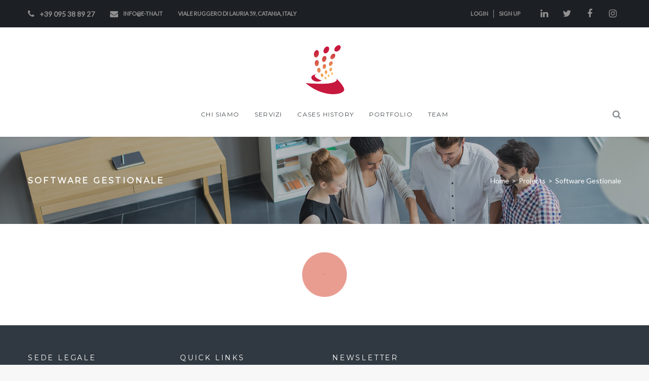

--- FILE ---
content_type: text/html; charset=UTF-8
request_url: http://e-tna.it/projects_category/corporate-finance/
body_size: 21548
content:
<!DOCTYPE html>
<html lang="it-IT">
<head>
<meta charset="UTF-8">
<link rel="profile" href="http://gmpg.org/xfn/11">
<link rel="pingback" href="http://e-tna.it/xmlrpc.php">

<meta name="viewport" content="width=device-width, initial-scale=1, maximum-scale=1, user-scalable=no" />
<title>Software Gestionale &#8211; E-tna Solutions &#8211; Consulenza digitale e fornitura software</title>
<link rel='dns-prefetch' href='//fonts.googleapis.com' />
<link rel='dns-prefetch' href='//s.w.org' />
<link rel="alternate" type="application/rss+xml" title="E-tna Solutions - Consulenza digitale e fornitura software &raquo; Feed" href="http://e-tna.it/feed/" />
<link rel="alternate" type="application/rss+xml" title="E-tna Solutions - Consulenza digitale e fornitura software &raquo; Feed dei commenti" href="http://e-tna.it/comments/feed/" />
<link rel="alternate" type="text/calendar" title="E-tna Solutions - Consulenza digitale e fornitura software &raquo; iCal Feed" href="http://e-tna.it/events/?ical=1" />
<link rel="alternate" type="application/rss+xml" title="Feed E-tna Solutions - Consulenza digitale e fornitura software &raquo; Software Gestionale Category" href="http://e-tna.it/projects_category/corporate-finance/feed/" />
		<script type="text/javascript">
			window._wpemojiSettings = {"baseUrl":"https:\/\/s.w.org\/images\/core\/emoji\/13.0.1\/72x72\/","ext":".png","svgUrl":"https:\/\/s.w.org\/images\/core\/emoji\/13.0.1\/svg\/","svgExt":".svg","source":{"concatemoji":"http:\/\/e-tna.it\/wp-includes\/js\/wp-emoji-release.min.js?ver=5.6.16"}};
			!function(e,a,t){var n,r,o,i=a.createElement("canvas"),p=i.getContext&&i.getContext("2d");function s(e,t){var a=String.fromCharCode;p.clearRect(0,0,i.width,i.height),p.fillText(a.apply(this,e),0,0);e=i.toDataURL();return p.clearRect(0,0,i.width,i.height),p.fillText(a.apply(this,t),0,0),e===i.toDataURL()}function c(e){var t=a.createElement("script");t.src=e,t.defer=t.type="text/javascript",a.getElementsByTagName("head")[0].appendChild(t)}for(o=Array("flag","emoji"),t.supports={everything:!0,everythingExceptFlag:!0},r=0;r<o.length;r++)t.supports[o[r]]=function(e){if(!p||!p.fillText)return!1;switch(p.textBaseline="top",p.font="600 32px Arial",e){case"flag":return s([127987,65039,8205,9895,65039],[127987,65039,8203,9895,65039])?!1:!s([55356,56826,55356,56819],[55356,56826,8203,55356,56819])&&!s([55356,57332,56128,56423,56128,56418,56128,56421,56128,56430,56128,56423,56128,56447],[55356,57332,8203,56128,56423,8203,56128,56418,8203,56128,56421,8203,56128,56430,8203,56128,56423,8203,56128,56447]);case"emoji":return!s([55357,56424,8205,55356,57212],[55357,56424,8203,55356,57212])}return!1}(o[r]),t.supports.everything=t.supports.everything&&t.supports[o[r]],"flag"!==o[r]&&(t.supports.everythingExceptFlag=t.supports.everythingExceptFlag&&t.supports[o[r]]);t.supports.everythingExceptFlag=t.supports.everythingExceptFlag&&!t.supports.flag,t.DOMReady=!1,t.readyCallback=function(){t.DOMReady=!0},t.supports.everything||(n=function(){t.readyCallback()},a.addEventListener?(a.addEventListener("DOMContentLoaded",n,!1),e.addEventListener("load",n,!1)):(e.attachEvent("onload",n),a.attachEvent("onreadystatechange",function(){"complete"===a.readyState&&t.readyCallback()})),(n=t.source||{}).concatemoji?c(n.concatemoji):n.wpemoji&&n.twemoji&&(c(n.twemoji),c(n.wpemoji)))}(window,document,window._wpemojiSettings);
		</script>
		<style type="text/css">
img.wp-smiley,
img.emoji {
	display: inline !important;
	border: none !important;
	box-shadow: none !important;
	height: 1em !important;
	width: 1em !important;
	margin: 0 .07em !important;
	vertical-align: -0.1em !important;
	background: none !important;
	padding: 0 !important;
}
</style>
	<link rel='stylesheet' id='tribe-common-skeleton-style-css'  href='http://e-tna.it/wp-content/plugins/the-events-calendar/common/src/resources/css/common-skeleton.min.css?ver=4.12.18' type='text/css' media='all' />
<link rel='stylesheet' id='tribe-tooltip-css'  href='http://e-tna.it/wp-content/plugins/the-events-calendar/common/src/resources/css/tooltip.min.css?ver=4.12.18' type='text/css' media='all' />
<link rel='stylesheet' id='font-awesome-css'  href='http://e-tna.it/wp-content/plugins/cherry-socialize/assets/css/font-awesome.min.css?ver=4.7.0' type='text/css' media='all' />
<link rel='stylesheet' id='cherry-socialize-public-css'  href='http://e-tna.it/wp-content/plugins/cherry-socialize/assets/css/public.css?ver=1.1.4' type='text/css' media='all' />
<link rel='stylesheet' id='cherry-testi-swiper-css'  href='http://e-tna.it/wp-content/plugins/cherry-testi/includes/swiper/css/swiper.min.css?ver=4.3.5' type='text/css' media='all' />
<link rel='stylesheet' id='cherry-testi-css'  href='http://e-tna.it/wp-content/plugins/cherry-testi/public/assets/css/style.css?ver=1.1.3' type='text/css' media='all' />
<link rel='stylesheet' id='cherry-trending-posts-css'  href='http://e-tna.it/wp-content/plugins/cherry-trending-posts/assets/css/style.css?ver=1.0.2' type='text/css' media='all' />
<link rel='stylesheet' id='wp-block-library-css'  href='http://e-tna.it/wp-includes/css/dist/block-library/style.min.css?ver=5.6.16' type='text/css' media='all' />
<link rel='stylesheet' id='cherry-services-css'  href='http://e-tna.it/wp-content/plugins/cherry-services-list/public/assets/css/cherry-services.css?ver=1.4.7' type='text/css' media='all' />
<link rel='stylesheet' id='cherry-services-theme-css'  href='http://e-tna.it/wp-content/plugins/cherry-services-list/public/assets/css/cherry-services-theme.css?ver=1.4.7' type='text/css' media='all' />
<link rel='stylesheet' id='contact-form-7-css'  href='http://e-tna.it/wp-content/plugins/contact-form-7/includes/css/styles.css?ver=5.4' type='text/css' media='all' />
<link rel='stylesheet' id='tm-timeline-css-css'  href='http://e-tna.it/wp-content/plugins/tm-timeline/css/tm-timeline.css?ver=1.1.1' type='text/css' media='all' />
<link rel='stylesheet' id='tm-pg-material-icons-css'  href='http://e-tna.it/wp-content/plugins/tm-photo-gallery/media/css/material-icons.css' type='text/css' media='all' />
<link rel='stylesheet' id='tm-pg-fontello-css'  href='http://e-tna.it/wp-content/plugins/tm-photo-gallery/media/css/frontend/fontello.css' type='text/css' media='all' />
<link rel='stylesheet' id='tm-pg-lightgallery-css'  href='http://e-tna.it/wp-content/plugins/tm-photo-gallery/media/css/frontend/lightgallery.css' type='text/css' media='all' />
<link rel='stylesheet' id='tm-pg-style-frontend-css'  href='http://e-tna.it/wp-content/plugins/tm-photo-gallery/media/css/frontend/style-frontend.css' type='text/css' media='all' />
<link rel='stylesheet' id='cherry-handler-css-css'  href='http://e-tna.it/wp-content/plugins/cherry-projects/cherry-framework/modules/cherry-handler/assets/css/cherry-handler-styles.min.css?ver=1.5.11' type='text/css' media='all' />
<link rel='stylesheet' id='dashicons-css'  href='http://e-tna.it/wp-includes/css/dashicons.min.css?ver=5.6.16' type='text/css' media='all' />
<link rel='stylesheet' id='magnific-popup-css'  href='http://e-tna.it/wp-content/themes/presentor/assets/css/magnific-popup.min.css?ver=1.1.0' type='text/css' media='all' />
<link rel='stylesheet' id='cherry-projects-styles-css'  href='http://e-tna.it/wp-content/plugins/cherry-projects/public/assets/css/styles.css?ver=1.2.15' type='text/css' media='all' />
<link rel='stylesheet' id='cherry-google-fonts-presentor-css'  href='//fonts.googleapis.com/css?family=Lato%3A300%2C400%7COswald%3A400%7CMontserrat%3A400%7CMuli%3A800%7CLibre+Baskerville%3A400italic&#038;subset=latin&#038;ver=5.6.16' type='text/css' media='all' />
<link rel='stylesheet' id='font-awesome-all-css'  href='http://e-tna.it/wp-content/plugins/jet-menu/assets/public/lib/font-awesome/css/all.min.css?ver=5.12.0' type='text/css' media='all' />
<link rel='stylesheet' id='font-awesome-v4-shims-css'  href='http://e-tna.it/wp-content/plugins/jet-menu/assets/public/lib/font-awesome/css/v4-shims.min.css?ver=5.12.0' type='text/css' media='all' />
<link rel='stylesheet' id='jet-menu-public-css'  href='http://e-tna.it/wp-content/plugins/jet-menu/assets/public/css/public.css?ver=2.0.4' type='text/css' media='all' />
<link rel='stylesheet' id='cherry-popups-font-awesome-css'  href='http://e-tna.it/wp-content/plugins/cherry-popups/assets/css/font-awesome.min.css?ver=4.7.0' type='text/css' media='all' />
<link rel='stylesheet' id='cherry-popups-styles-css'  href='http://e-tna.it/wp-content/plugins/cherry-popups/assets/css/cherry-popups-styles.css?ver=1.1.8' type='text/css' media='all' />
<link rel='stylesheet' id='cherry-team-css'  href='http://e-tna.it/wp-content/plugins/cherry-team-members/public/assets/css/cherry-team.css?ver=1.4.6' type='text/css' media='all' />
<link rel='stylesheet' id='cherry-team-grid-css'  href='http://e-tna.it/wp-content/plugins/cherry-team-members/public/assets/css/cherry-team-grid.css?ver=1.4.6' type='text/css' media='all' />
<link rel='stylesheet' id='jquery-swiper-css'  href='http://e-tna.it/wp-content/themes/presentor/assets/css/swiper.min.css?ver=3.4.2' type='text/css' media='all' />
<link rel='stylesheet' id='iconsmind-css'  href='http://e-tna.it/wp-content/themes/presentor/assets/css/iconsmind.min.css?ver=1.0.0' type='text/css' media='all' />
<link rel='stylesheet' id='presentor-theme-style-css'  href='http://e-tna.it/wp-content/themes/presentor/style.css?ver=1.0.1' type='text/css' media='all' />
<style id='presentor-theme-style-inline-css' type='text/css'>
/* #Typography */body {font-style: normal;font-weight: 300;font-size: 18px;line-height: 1.667;font-family: Lato, sans-serif;letter-spacing: 0em;text-align: left;text-transform: none;color: #42474c;}h1,.h1-style {font-style: normal;font-weight: 400;font-size: 40px;line-height: 1.08;font-family: Oswald, sans-serif;letter-spacing: 0em;text-align: inherit;text-transform: uppercase;color: #42474c;}h2,.h2-style {font-style: normal;font-weight: 400;font-size: 36px;line-height: 1.43;font-family: Oswald, sans-serif;letter-spacing: -0.025em;text-align: inherit;text-transform: uppercase;color: #42474c;}h3,.h3-style {font-style: normal;font-weight: 400;font-size: 30px;line-height: 1.6;font-family: Oswald, sans-serif;letter-spacing: 0em;text-align: inherit;text-transform: uppercase;color: #42474c;}h4,.h4-style {font-style: normal;font-weight: 400;font-size: 20px;line-height: 1.8;font-family: Oswald, sans-serif;letter-spacing: 0em;text-align: inherit;text-transform: uppercase;color: #42474c;}h5,.h5-style {font-style: normal;font-weight: 400;font-size: 16px;line-height: 1.33;font-family: Montserrat, sans-serif;letter-spacing: 0.2em;text-align: inherit;text-transform: uppercase;color: #42474c;}h6,.h6-style {font-style: normal;font-weight: 400;font-size: 14px;line-height: 1.3;font-family: Montserrat, sans-serif;letter-spacing: 0.2em;text-align: inherit;text-transform: uppercase;color: #42474c;}@media (min-width: 1200px) {h1,.h1-style { font-size: 48px; }h2,.h2-style { font-size: 42px; }h3,.h3-style { font-size: 30px; }}h1 em,h2 em,h3 em,h4 em,h5 em,h6 em,.elementor-heading-title i,.elementor-heading-title i,.elementor-heading-title i,.elementor-heading-title i,.elementor-heading-title i,.elementor-heading-title i,.h1-style em,.h2-style em,.h3-style em,.h4-style em,.h5-style em,.h6-style em,.accent-text {font-style: italic;font-weight: 400;font-family: 'Libre Baskerville', serif;letter-spacing: 0em;text-transform: none;}a, p a:hover, dl a:hover { color: #899296; }a:hover, p a, dl a { color: #da5c48; }a[href*="tel:"],a[href*="callto:"],a[href*="mailto:"] { color: #da5c48; }a[href*="tel:"]:hover,a[href*="callto:"]:hover,a[href*="mailto:"]:hover { color: #899296; }/* #Invert Color Scheme */.invert { color: #b3bbc1; }.invert h1 { color: #ffffff; }.invert h2 { color: #ffffff; }.invert h3 { color: #ffffff; }.invert h4 { color: #ffffff; }.invert h5 { color: #ffffff; }.invert h6 { color: #ffffff; }.invert a{ color: #ffffff; }.invert a:hover { color: #da5c48; }.invert a[href*="tel:"],.invert a[href*="callto:"],.invert a[href*="mailto:"] { color: #da5c48; }.invert a[href*="tel:"]:hover,.invert a[href*="callto:"]:hover,.invert a[href*="mailto:"]:hover { color: #ffffff; }/* #Helpers */.primary-color {color: #da5c48;}/* #Layout */@media (min-width: 1200px) {.site .container {max-width: 1200px;}}.page-layout-boxed > .site.container {max-width: 1200px;}@media (min-width: 768px) {.page-layout-boxed .isStuck {max-width: 1200px;}}/* #Pages */.site { background-color: #ffffff; }.not-found .page-title,.error-404 .page-content h2 { color: #da5c48; }.invert.error-404 .page-content h2{ color: #ffffff; }/* #404 page */body.error404 .site-content {background-color: #000000;background-repeat: no-repeat;background-attachment: scroll;background-size: cover;background-image: url(http://e-tna.it/wp-content/themes/presentor/assets/images/bg_404.jpg);background-position: center;}@media (min-width: 1200px) {.error-404 .page-content h2 {font-size: 38px;}}/* #Elements */blockquote {font-style: italic;font-weight: 400;font-family: 'Libre Baskerville', serif;letter-spacing: 0em;text-transform: none;}blockquote:before {font-family: Montserrat, sans-serif;color: rgb(199,199,199);}cite {font-style: normal;font-weight: 400;font-size: 14px;line-height: 1.3;font-family: Montserrat, sans-serif;letter-spacing: 0.2em;text-transform: uppercase;}blockquote cite {color: #899296;}.invert blockquote cite {color: #ffffff;}cite span:not(.tm-testi__item-name) {font-style: normal;font-weight: 300;font-family: Lato, sans-serif;text-transform: none;}cite:before {background-color: rgb(199,199,199);top: calc((1.3*14px)/2);}ins {color: #ffffff;background-color: #da5c48;}.dropcaps {color: #da5c48;}hr,.elementor hr{background-color: rgb(214,214,214);}/* #Page preloader */.page-preloader-cover .bar:before{background-color: #da5c48;}.page-preloader-cover .bar {background-color: #f7f7f7;}.page-preloader-cover{background-color: #fff;}/* #ToTop button */#toTop {color: #ffffff;background-color: #293138;}#toTop:hover {color: #ffffff;background-color: #da5c48;}/* #Header */.header-container {background-color: #ffffff;background-repeat: no-repeat;background-attachment: scroll;background-size: cover;;background-position: center;}.header-container.transparent {background: #42474c;}@media( min-width: 768px ) {.header-container.transparent:not(.isStuck) {background: rgba(66,71,76,0.2);}}.site-header--separate .top-panel__inner {border-color: rgb(238,238,238);}/* ##Logo */.site-logo--text {font-style: normal;font-weight: 800;font-size: 30px;line-height: 1;font-family: Muli, sans-serif;letter-spacing: 0.1em;text-transform: uppercase;}.site-logo__link,.site-logo__link:hover {color: #da5c48;}/* ##Top Panel */.top-panel {background-color: #1c2024;}.invert.top-panel,.invert.top-panel a {color: rgb(145,145,145);}.invert.top-panel a:hover {color: #da5c48;}/* #Header Components */.header-components >* + *:before,.search-form__close:after{background-color: rgb(227,227,227);}.invert .search-form__close:after {background-color: #ffffff;}.invert.header-container .search-form__field {color: #ffffff;}.search-form__toggle,.search-form__close,.site-header .search-form .search-form__submit,.site-header .search-form .search-submit,.site-header-cart .site-header-cart__wrapper i {color: #899296;}.invert .search-form__toggle:not(:hover),.invert .search-form__close:not(:hover),.site-header .invert .search-form .search-form__submit:not(:hover),.site-header .invert .search-form .search-submit:not(:hover),.invert .site-header-cart .site-header-cart__wrapper i:not(:hover) {color: #ffffff;}.search-form__toggle:hover,.search-form__close:hover,.search-form__toggle:focus,.search-form__close:focus,.site-header .search-form .search-form__submit:hover,.site-header .search-form .search-form__submit:focus,.site-header .search-form .search-submit:hover,.site-header .search-form .search-submit:focus,.site-header-cart .site-header-cart__wrapper i:hover {color: #da5c48;}/* #Fields */input,select,textarea {font-style: normal;font-weight: 300;font-family: Lato, sans-serif;background-color: #f7f7f7;color: #42474c;}input:focus,select:focus,textarea:focus {border-color: #da5c48;}/* #WPCF7 */.wpcf7 input[type='text'],.wpcf7 input[type='email'],.wpcf7 input[type='url'],.wpcf7 input[type='password'],.wpcf7 input[type='search'],.wpcf7 input[type='tel'],.wpcf7 textarea {border-bottom-color: rgb(189,189,189);}.wpcf7 input[type='text']:focus,.wpcf7 input[type='email']:focus,.wpcf7 input[type='url']:focus,.wpcf7 input[type='password']:focus,.wpcf7 input[type='search']:focus,.wpcf7 input[type='tel']:focus,.wpcf7 textarea:focus {border-bottom-color: #da5c48;}.social-list--widget a {color: #ffffff;background-color: #da5c48;}.social-list--widget a:hover {color: #ffffff;background-color: #42474c;}.share-btns__link:hover,.social-list--header.social-list a:hover,.social-list--footer.social-list a:hover,.site-footer.style-2 .social-list--footer a {color: #ffffff;}.share-btns__link:hover:before,.social-list--header a:hover:after,.social-list--footer a:hover:after,.site-footer.style-2 .social-list--footer a:after {background-color: #da5c48;}.site-footer.style-2 .social-list--footer a:hover:after {background-color: #42474c;}/* #Menus */.main-navigation {font-style: normal;font-weight: 400;font-family: Montserrat, sans-serif;}/* #Main Menu */.main-navigation .menu > li > a,.jet-menu >li >a {color: #42474c;}.main-navigation .menu > li > a:hover,.main-navigation .menu > li.menu-hover > a,.main-navigation .menu > li.current_page_item > a,.main-navigation .menu > li.current_page_ancestor > a,.main-navigation .menu > li.current-menu-item > a,.main-navigation .menu > li.current-menu-ancestor > a,.jet-menu >li.jet-menu-hover >a,.jet-menu >li.jet-current-menu-item >a {color: #da5c48;}@media (min-width: 768px) {.invert .main-navigation .menu > li > a,.invert .jet-menu >li >a,.invert .jet-menu >li.jet-menu-hover >a,.invert .jet-menu >li.jet-current-menu-item >a{color: #ffffff;}}.main-navigation .sub-menu a,.jet-custom-nav .jet-custom-nav__item >a,.jet-sub-menu >li >a {color: #42474c;}.main-navigation .sub-menu li,.jet-custom-nav,.jet-custom-nav .jet-custom-nav__item >a,.jet-sub-menu >li >a {border-color: #f7f7f7;}.jet-sub-menu >li.jet-menu-hover >a,.jet-sub-menu >li.jet-current-menu-item >a,.jet-custom-nav .jet-custom-nav__item.hover-state >a,.main-navigation .sub-menu a:hover,.main-navigation .sub-menu li.menu-hover > a,.main-navigation .sub-menu li.current_page_item > a,.main-navigation .sub-menu li.current_page_ancestor > a,.main-navigation .sub-menu li.current-menu-item > a,.main-navigation .sub-menu li.current-menu-ancestor > a {color: #da5c48;background-color: #f7f7f7;}@media (max-width: 767px) {.main-navigation .menu li > a:hover,.main-navigation .menu i.menu-hover > a,.main-navigation .menu li.current_page_item > a,.main-navigation .menu li.current_page_ancestor > a,.main-navigation .menu li.current-menu-item > a,.main-navigation .menu li.current-menu-ancestor > a {color: #da5c48;background-color: #f7f7f7;}.main-navigation .menu li {border-color: #f7f7f7;}}/* ##Menu toggle */.menu-toggle .menu-toggle-inner {background-color: #42474c;}.invert .menu-toggle:not(:hover) .menu-toggle-inner {background-color: #ffffff;}.menu-toggle:hover .menu-toggle-inner {background-color: #da5c48;}.jet-mobile-menu-toggle-button {background-color: #da5c48;color: #ffffff;}/* ##Menu-item desc */.menu-item__desc,.jet-menu-item-desc {font-style: normal;font-weight: 300;font-family: Lato, sans-serif;letter-spacing: 0em;text-align: left;text-transform: none;color: #42474c;}.invert .menu > li > a > .menu-item__desc,.invert .jet-menu-item-desc.top-level-desc {color: #b3bbc1;}/* #Footer Menu */.footer-menu a {color: #da5c48}.footer-menu a:hover,.footer-menu li.current-menu-item a,.footer-menu li.current_page_item a {color: #899296}.invert .footer-menu a {color: #ffffff;}.invert .footer-menu a:hover,.invert .footer-menu li.current-menu-item a,.invert .footer-menu li.current_page_item a {color: #da5c48}/* #Top Menu */.top-panel__menu li.current-menu-item a,.top-panel__menu li.current_page_item a {color: #da5c48}.invert .top-panel__menu li.current-menu-item a,.invert .top-panel__menu li.current_page_item a {color: #da5c48}.top-panel__menu .top-panel__menu-list .menu-item:not(:last-child),.social-login-menu .social-login-list__item:not(:last-child) {border-color: rgb(227,227,227);}/* #Sticky label */.sticky__label {background-color: #da5c48;color: #ffffff;}/* #Search Result */.posts-list--search .posts-list__item + .posts-list__item {border-color: rgb(233,233,233);}/* #Post */.posts-list--default .format-standard.no-thumb .posts-list__item-content,.posts-list--default .format-image .post-featured-content:empty + .posts-list__item-content,.posts-list--default .format-video .post-featured-content:empty + .posts-list__item-content,.format-quote .posts-list__item-content,.format-audio .posts-list__item-content,.format-link .posts-list__item-content,.posts-list--grid .posts-list__item-content,.posts-list--masonry .posts-list__item-content,.posts-list--vertical-justify .posts-list__item-content,.related-post,.post-author-bio,.single-post .format-link .post-featured-content,.single-post .format-quote .post-featured-content {background-color: #f7f7f7;}/* #Entry Meta */.entry-meta {font-style: normal;font-weight: 400;font-size: 12px;line-height: 1.75;font-family: Montserrat, sans-serif;letter-spacing: 0em;text-transform: none;color: #899296;}.invert .entry-meta {color: #ffffff;}.posts-list:not(.posts-list--default):not(.related-posts) .posted-by,.posts-list:not(.posts-list--default):not(.related-posts) .posted-by a:not(:hover){color: #42474c;}.post__tags a {border-color: #f7f7f7;}.post__tags a:hover {color: #b3bbc1;border-color: #42474c;background-color: #42474c;}.posts-list--default .format-standard.no-thumb .posts-list__item-content .post__tags a:not(:hover),.posts-list--default .format-image .post-featured-content:empty + .posts-list__item-content .post__tags a:not(:hover),.posts-list--default .format-video .post-featured-content:empty + .posts-list__item-content .post__tags a:not(:hover),.posts-list--default .format-quote .posts-list__item-content .post__tags a:not(:hover),.posts-list--default .format-audio .posts-list__item-content .post__tags a:not(:hover),.posts-list--default .format-link .posts-list__item-content .post__tags a:not(:hover) {border-color: rgb(214,214,214);}.posts-list:not(.posts-list--default) .post__tags a,.related-post .post__tags a {background-color: rgba(66,71,76,0.2);color: #ffffff;font-style: normal;font-weight: 400;font-family: Montserrat, sans-serif;}.posts-list:not(.posts-list--default) .format-standard.no-thumb .post__tags a:not(:hover),.posts-list:not(.posts-list--default) .format-video .post-featured-content:empty + .posts-list__item-content .post__tags a:not(:hover),.posts-list:not(.posts-list--default) .format-image .post-featured-content:empty + .posts-list__item-content .post__tags a:not(:hover),.posts-list:not(.posts-list--default) .format-gallery .post-featured-content:empty + .posts-list__item-content .post__tags a:not(:hover),.posts-list:not(.posts-list--default) .format-quote .post__tags a:not(:hover),.posts-list:not(.posts-list--default) .format-audio .post__tags a:not(:hover),.posts-list:not(.posts-list--default) .format-link .post__tags a:not(:hover),.related-post.no-thumb .post__tags a:not(:hover) {background-color: rgba(66,71,76,0.4);}.posts-list:not(.posts-list--default) .post__tags a:hover,.related-post .post__tags a:hover {background-color: rgba(66,71,76,0.7);}/* #Post Format */.post-format-link {font-style: normal;font-weight: 400;font-size: 30px;line-height: 1.6;font-family: Oswald, sans-serif;letter-spacing: 0em;text-transform: uppercase;color: #42474c;}@media (min-width: 1200px) {.post-format-link { font-size: 30px; }}/* #Related Posts */.related-posts .entry-title {font-size: 18px;}/* #Comments */.comment-list .comment:before,.comment-list .pingback:before {background-color: rgb(181,181,181);}.comment-reply-link {font-style: normal;font-weight: 400;font-family: Montserrat, sans-serif;}.comment-list .comment-metadata {font-style: normal;font-weight: 400;font-size: 12px;line-height: 1.75;font-family: Montserrat, sans-serif;letter-spacing: 0em;text-transform: none;color: #899296;}#cancel-comment-reply-link {line-height: calc(1.33 * 16px);}/* #Paginations */.site-content .page-links a,.nav-links .page-numbers,.tm-pg_front_gallery-navigation .tm_pg_nav-links a.tm_pg_page-numbers {color: #899296;background-color: #f7f7f7;}.site-content .page-links a:hover,.site-content .page-links > .page-links__item,.nav-links a.page-numbers:hover,.nav-links .page-numbers.current,.tm-pg_front_gallery-navigation .tm_pg_nav-links a.tm_pg_page-numbers:not(.current):hover,.tm-pg_front_gallery-navigation .tm_pg_nav-links a.tm_pg_page-numbers.current {color: #ffffff;background-color: #42474c;}.comment-navigation,.posts-navigation,.post-navigation{font-style: normal;font-weight: 400;font-size: 16px;line-height: 1.8;font-family: Oswald, sans-serif;letter-spacing: 0em;text-align: inherit;text-transform: uppercase;border-color: rgb(233,233,233);}.comment-navigation a:not(:hover),.posts-navigation a:not(:hover),.post-navigation a:not(:hover) {color: #42474c;}.comment-navigation .nav-previous a:before,.comment-navigation .nav-next a:before,.posts-navigation .nav-previous a:before,.posts-navigation .nav-next a:before,.post-navigation .nav-previous a:before,.post-navigation .nav-next a:before{color: rgb(214,214,214);}.elementor-page.content-layout-fullwidth .post-navigation {max-width: calc(1200px - 30px);}/* #Breadcrumbs */.breadcrumbs {background-color: #42474c;background-repeat: no-repeat;background-attachment: scroll;background-size: cover;background-image: url(http://e-tna.it/wp-content/themes/presentor/assets/images/breadcrumbs_bg.jpg);background-position: center;padding-top: 20px;padding-bottom: 20px;}@media (min-width: 768px) {.breadcrumbs {padding-top: 40px;padding-bottom: 40px;}}@media (min-width: 1200px) {.breadcrumbs {padding-top: 70px;padding-bottom: 70px;}}.breadcrumbs__wrap {font-style: normal;font-weight: 400;font-size: 14px;line-height: 1.5;font-family: Lato, sans-serif;letter-spacing: 0em;text-transform: none;}.invert.breadcrumbs {color: #ffffff;}/* #Footer */.site-footer {background-color: #293138;}.footer-area-wrap {background-color: #303941;}/* #Magnific Popup*/.mfp-iframe-holder .mfp-close:hover,.mfp-image-holder .mfp-close:hover{color: #da5c48;}.mfp-iframe-holder .mfp-arrow:hover:before,.mfp-iframe-holder .mfp-arrow:hover:after,.mfp-image-holder .mfp-arrow:hover:before,.mfp-image-holder .mfp-arrow:hover:after{background-color: #da5c48;}/* #Swiper navigation*/.swiper-button-next,.swiper-button-prev,.swiper-container .swiper-button-next,.swiper-container .swiper-button-prev {color: #ffffff;background-color: #da5c48;}/*Contact block*/.contact-block {}/* #Button Appearance Styles */.btn,.btn-link,.link,.elementor-widget .elementor-button,.cherry-projects-wrapper .projects-ajax-button-wrapper .projects-ajax-button span,a.button,form button,form input[type='button'],form input[type='reset'],form input[type='submit'] {font-family: Montserrat, sans-serif;}.btn,.btn-primary,.invert .btn-primary,.elementor-widget .elementor-button,.cherry-projects-wrapper .projects-ajax-button-wrapper .projects-ajax-button span,.tm-pg_front_gallery .load-more-button .btn,form button,form input[type='button'],form input[type='submit']{color: #ffffff;background-color: #da5c48;border-color: #da5c48;}.btn:hover,.btn-primary:hover,.invert .btn-primary:hover,.btn-primary.processing,.invert .btn-primary.processing,.elementor-widget .elementor-button:hover,.cherry-projects-wrapper .projects-ajax-button-wrapper .projects-ajax-button span:hover,.tm-pg_front_gallery .load-more-button .btn:hover,form button:hover,form input[type='button']:hover,form input[type='submit']:hover{color: #ffffff;border-color: rgb(193,67,47);background-color: rgb(193,67,47);}.btn-secondary,.invert .btn-secondary,form input[type="reset"]{color: #ffffff;background-color: #42474c;border-color: #42474c;}.btn-secondary:hover,.invert .btn-secondary:hover,.btn-secondary.processing,.invert .btn-secondary.processing,form input[type="reset"]:hover {color: #ffffff;background-color: #da5c48;border-color: #da5c48;}.btn-primary-transparent{color: #42474c;}.invert .btn-primary-transparent{color: #ffffff;border-color: #ffffff;}.btn-primary-transparent:hover,.invert .btn-primary-transparent:hover,.btn-primary-transparent.processing,.invert .btn-primary-transparent.processing{color: #ffffff;background-color: #da5c48;border-color: #da5c48;}.btn-grey,.invert .btn-grey {color: #42474c;background-color: #f7f7f7;border-color: #f7f7f7;}.btn-grey:hover,.invert .btn-grey:hover,.btn-grey.processing,.invert .btn-grey.processing{color: #42474c;background-color: rgb(222,222,222);border-color: rgb(222,222,222);}/* #Widget Calendar */.invert .widget_calendar {color: #42474c;}.widget_calendar .calendar_wrap {background-color: #f7f7f7;}.widget_calendar tbody tr:nth-child(odd) {background-color: rgb(251,251,251);}.widget_calendar caption,.widget_calendar tfoot a:before {color: #da5c48;}.widget_calendar tfoot a:hover:before {color: #42474c;}.widget_calendar tbody td#today,.widget_calendar tbody td a {color: #b3bbc1;}.widget_calendar tbody td#today,.widget_calendar tbody td a {background-color: #da5c48;}.widget_calendar tbody td a:hover {background-color: #42474c;color: #b3bbc1;}/* #Widget Tag Cloud */.tagcloud a {border-color: #f7f7f7;}.tagcloud a:hover {color: #b3bbc1;border-color: #42474c;background-color: #42474c;}/* #Widget Recent Posts - Comments*/.widget_recent_entries a:not(:hover),.widget_recent_comments a:not(:hover) {color: #42474c;}.invert .widget_recent_entries a:not(:hover),.invert .widget_recent_comments a:not(:hover) {color: #b3bbc1;}/* #Widget Archive - Categories */.widget_archive label:before,.widget_categories label:before{color: rgb(214,214,214);}.widget_archive ul li,.widget_categories ul li{color: #da5c48;}/* #Widgets Nav-menu - Meta - Pages */.footer-area .widget_nav_menu a {color: #da5c48;}.footer-area .widget_nav_menu a:hover {color: #899296;}.invert .footer-area .widget_nav_menu a {color: #ffffff;}.invert .footer-area .widget_nav_menu a:hover {color: #da5c48;}/* #Widget RSS */.widget_rss a.rsswidget {font-style: normal;font-weight: 400;font-family: Oswald, sans-serif;letter-spacing: 0em;text-transform: uppercase;color: #42474c;}.widget_rss a.rsswidget:hover {color: #da5c48;}.invert .widget_rss a.rsswidget {color: #ffffff;}.invert .widget_rss a.rsswidget:hover {color: #da5c48;}/* #Widget date style*/.rss-date,.widget_recent_entries .post-date{font-style: normal;font-weight: 400;font-size: 12px;line-height: 1.75;font-family: Montserrat, sans-serif;letter-spacing: 0em;color: #899296;}.invert .rss-date,.invert .widget_recent_entries .post-date{color: #ffffff;}/* Widgets misc */.widget_archive > ul,.widget_categories > ul,.widget-area:not(.footer-area) .widget_nav_menu div > ul,.elementor-widget-sidebar .widget_nav_menu div > ul,.widget_meta > ul,.widget_pages > ul,.widget.woocommerce:not(.widget_top_rated_products) > ul,.widget_recent_entries a,.widget_recent_comments a{font-style: normal;font-weight: 400;font-family: Montserrat, sans-serif;}.widget_archive > ul > li > a:before,.widget_categories > ul > li > a:before,.widget-area:not(.footer-area) .widget_nav_menu div > ul > li > a:before,.elementor-widget-sidebar .widget_nav_menu div > ul > li > a:before,.widget_meta > ul > li > a:before,.widget_pages > ul > li > a:before,.widget.woocommerce:not(.widget_top_rated_products) > ul > li > a:before {background-color: rgb(181,181,181);}.widget_archive > ul > li + li,.widget_categories > ul > li + li,.widget-area:not(.footer-area) .widget_nav_menu div > ul > li + li,.elementor-widget-sidebar .widget_nav_menu div > ul > li + li,.widget_meta > ul > li + li,.widget_pages > ul > li + li,.widget.woocommerce:not(.widget_top_rated_products) > ul > li + li {border-color: rgb(233,233,233);}.subscribe-block__form .subscribe-block__submit--icon {color: #42474c;}.subscribe-block__form .subscribe-block__submit--icon:hover {color: #da5c48;}/* #Custom posts*//* #Contact-information*/.contact-information-widget .icon {color: #da5c48;}.tm_timeline .tm_timeline__event__dot {background-color: rgba(218,92,72,0.5);}.tm_timeline .tm_timeline__event__dot:before {background-color: #da5c48;}.tm_timeline .tm_timeline__tense{background-color: rgb(214,214,214);}.tm_timeline.tm_timeline-layout-vertical .tm_timeline__body-tense{border-left-color: rgb(214,214,214);}.tm_timeline .tm_timeline__event__title{font-style: normal;font-weight: 400;font-family: Oswald, sans-serif;letter-spacing: -0.025em;color: #42474c;}.tm_timeline .tm_timeline__event__date {font-style: normal;font-weight: 400;font-size: 18px;line-height: 1.8;font-family: Oswald, sans-serif;letter-spacing: 0em;color: #da5c48;}.tm_timeline .contol_wrap .tm_timeline__control,.tm_timeline:hover .contol_wrap .tm_timeline__control:hover {color: #ffffff;}.tm_timeline .contol_wrap .tm_timeline__control:before {background-color: #da5c48;}.team-container .cherry-team-filter {font-style: normal;font-weight: 400;font-size: 14px;line-height: 1.3;font-family: Montserrat, sans-serif;text-transform: uppercase;}.team-listing_name {font-style: normal;font-weight: 400;font-size: 30px;font-family: Oswald, sans-serif;letter-spacing: 0em;text-transform: uppercase;}.team-container .cherry-team-filter:before {background-color: #f7f7f7;}.team-container .cherry-team-filter_item.active .cherry-team-filter_link {color: #da5c48;}.cherry-team.team-wrap.template-grid-boxes .team-listing_content:before{background-color: rgba(66,71,76,0.6);}.cherry-team .cherry-spinner-double-bounce .cherry-double-bounce1,.cherry-team .cherry-spinner-double-bounce .cherry-double-bounce2 {background-color: #da5c48;}.team-meta_item:before {color: rgb(135,140,145);}.single-team .team-meta_item:before {color: #da5c48;}.team-skills_label,.team-skills_line:before {font-style: normal;font-weight: 400;font-size: 14px;line-height: 1.3;font-family: Montserrat, sans-serif;letter-spacing: 0.2em;text-transform: uppercase;color: #42474c;}.team-skills_bar {background-color: #f7f7f7;}.content-layout-fullwidth.elementor-page .team-single-item .team-header-container {max-width: 1200px;}.cherry-services .service-icon {color: #da5c48;}.services-container .cherry-services-filter {font-style: normal;font-weight: 400;font-size: 14px;line-height: 1.3;font-family: Montserrat, sans-serif;text-transform: uppercase;}.services-container .cherry-services-filter:before {background-color: #f7f7f7;}.services-container .cherry-services-filter_item.active .cherry-services-filter_link {color: #da5c48;}.cherry-services .cherry-spinner-double-bounce .cherry-double-bounce1,.cherry-services .cherry-spinner-double-bounce .cherry-double-bounce2 {background-color: #da5c48;}.template-cards .service-cards-content {background-color: #f7f7f7;}.template-media-icon-bg .services-item-inner{border-color: rgb(233,233,233);}.template-media-icon-bg .services-item-inner:hover .service-icon,.template-media-icon-bg .services-item-inner:hover .title_wrap a,.template-media-icon-bg .services-item-inner:hover .content_wrap,.template-media-icon-bg .services-item-inner:hover .descr_wrap{color: #ffffff;}.template-media-icon-bg .services-item-inner:before{background-image: linear-gradient(to top, #42474c, rgba(66,71,76,0.5) 70%, rgba(66,71,76,0));}.template-media-icon-3 .services-item-inner {background-color: rgba(218,92,72,0.6); }.template-media-icon-3 .services-item-inner:hover {background-color:#da5c48;}.tm-testi__title-sup,.tm-testi__title-sub {font-style: normal;font-weight: 400;font-size: 14px;line-height: 1.3;font-family: Montserrat, sans-serif;letter-spacing: 0.2em;text-transform: uppercase;color: #42474c;}.tm-testi__title-main {font-style: normal;font-weight: 400;font-size: 36px;line-height: 1.43;font-family: Oswald, sans-serif;letter-spacing: -0.025em;text-transform: uppercase;color: #42474c;}@media (min-width: 1200px) {.tm-testi__title-main {font-size: 42px;}}.tm-testi .tm-testi__divider {background-color: rgb(214,214,214);}.tm-testi blockquote {font-weight: 300;font-family: Lato, sans-serif;}.tm-testi--boxed .tm-testi__inner,.tm-testi--speech-bubble .tm-testi__item-body {background-color: #f7f7f7;}.tm-testi--boxed .tm-testi__inner:after,.tm-testi--speech-bubble .tm-testi__item-body:after {border-top-color: #f7f7f7;}.cherry-projects-wrapper,.cherry-projects-terms-wrapper,.cherry-projects-single-post,.cherry-projects-single-details-list ul li {color: #42474c;}.projects-item-instance .simple-icon,.projects-item-instance .hover-content:before,.cherry-projects-single-post .featured-image a .cover,.cherry-projects-single-post .additional-image a .cover{background-color: #da5c48;}.projects-item-instance .simple-icon:hover,.cherry-projects-single-skills-list .cherry-skill-item .skill-bar span,.cherry-projects-wrapper .cherry-spinner-double-bounce .cherry-double-bounce1,.cherry-projects-wrapper .cherry-spinner-double-bounce .cherry-double-bounce2,.cherry-projects-terms-wrapper .cherry-spinner-double-bounce .cherry-double-bounce1,.cherry-projects-terms-wrapper .cherry-spinner-double-bounce .cherry-double-bounce2 {background-color: #da5c48;}.projects-container .projects-item .project-entry-title,.projects-terms-container.list-layout .projects-terms-item h5 {font-style: normal;font-weight: 400;font-size: 30px;font-family: Oswald, sans-serif;letter-spacing: 0em;text-transform: uppercase;}.projects-container .projects-item .post-terms,.cherry-projects-wrapper .projects-filters,.projects-terms-container .post-count {font-style: normal;font-weight: 400;font-size: 14px;line-height: 1.3;font-family: Montserrat, sans-serif;text-transform: uppercase;}.projects-container .projects-item .post-terms,.projects-terms-container .post-count {letter-spacing: 0.2em;}.cherry-projects-wrapper .projects-filters:before,.cherry-projects-wrapper ul.order-filters > li ul {background-color: #f7f7f7;}.cherry-projects-wrapper .projects-filters {color: #899296;}.cherry-projects-wrapper ul.projects-filters-list li.active span,.cherry-projects-wrapper ul.projects-filters-list li span:hover,.cherry-projects-wrapper ul.order-filters > li span.current,.cherry-projects-wrapper ul.order-filters > li ul.orderby-list li:hover span{color: #da5c48;}.projects-pagination ul.page-link li span,.projects-pagination .page-navigation span {color: #899296;background-color: #f7f7f7;}.projects-pagination ul.page-link li:hover span,.projects-pagination ul.page-link li.active span,.projects-pagination .page-navigation span:hover {color: #ffffff;background-color: #42474c;}.projects-container[class*="-default-2-tmpl"] .projects-item .project-entry-title,.projects-terms-container:not(.list-layout) .projects-terms-item h5 {font-style: normal;font-weight: 400;font-family: Oswald, sans-serif;text-transform: uppercase;letter-spacing: 0em;}.elementor-page.content-layout-fullwidth .cherry-projects-single__media,.elementor-page.content-layout-fullwidth .cherry-projects-single__header,.elementor-page.content-layout-fullwidth .cherry-projects-single__additional {max-width: 1200px;}.cherry-projects-single .cherry-projects-single-skills-list .cherry-skill-item .skill-bar {background-color: #f7f7f7;}.cherry-projects-single .cherry-projects-single-skills-list .cherry-skill-item .skill-label,.cherry-projects-single .cherry-projects-single-skills-list .cherry-skill-item .skill-bar span em {font-style: normal;font-weight: 400;font-size: 14px;line-height: 1.3;font-family: Montserrat, sans-serif;letter-spacing: 0.2em;text-transform: uppercase;color: #42474c;}.cherry-projects-slider__instance .slider-pro .sp-full-screen-button:before {color: #da5c48;}.cherry-projects-slider__instance .slider-pro .sp-arrows .sp-arrow:before,.cherry-projects-slider__instance .slider-pro .sp-arrows .sp-arrow:after {background-color: #da5c48;}.cherry-projects-wrapper .grid-default-tmpl a,.cherry-projects-wrapper .projects-container:not(.list-layout) .projects-item-instance .hover-content a:hover{color: #ffffff;}/* #Tm Photo Gallery */.tm-pg_front_gallery {font-family: Lato, sans-serif;line-height: 1.667;color: #42474c;}.tm-pg_front_gallery ul.tm-pg_front_gallery-tabs {font-style: normal;font-weight: 400;font-size: 14px;line-height: 1.3;font-family: Montserrat, sans-serif;text-transform: uppercase;}.tm-pg_front_gallery ul.tm-pg_front_gallery-tabs:before {background-color: #f7f7f7;}.tm-pg_front_gallery-tabs li a {color: #899296;}.tm-pg_front_gallery-tabs li.active a,.tm-pg_front_gallery-tabs li:hover a,.filter-select__list li.active a{color: #da5c48;}.tm_pg_gallery-item_link_show-more {font-style: normal;font-weight: 400;font-size: 16px;line-height: 1.33;font-family: Montserrat, sans-serif;letter-spacing: 0.2em;text-transform: uppercase;}.tm-pg_front_gallery-masonry .tm_pg_gallery-item_show-more a {background-color: #da5c48;}.tm-pg_front_gallery-masonry .tm_pg_gallery-item_show-more a:hover {background-color: #42474c;}.tm-pg_front_gallery_container .tm_pg_gallery-item_link:before,.tm-pg_front_gallery .tm-pg_front_gallery_container .tm_pg_gallery-item_icon {background-color: rgba(66,71,76,0.6);}.tm-pg_front_gallery .tm_pg_gallery-item_title {font-style: italic;font-weight: 400;font-family: 'Libre Baskerville', serif;letter-spacing: 0em;text-transform: none;}.tm-pg_front_gallery .tm_pg_gallery-item_counter {font-style: normal;font-weight: 400;font-size: 14px;line-height: 1.3;font-family: Montserrat, sans-serif;letter-spacing: 0.2em;text-transform: uppercase;}.tm-pg_front_gallery .tm-pg_front_gallery_container .tm_pg_gallery-item_label,.lg-outer .lg-icon.lg-toogle-thumb:hover,.lg-outer .lg-icon.lg-close:hover,.lg-outer .lg-icon.lg-autoplay-button:hover,.lg-outer .lg-icon.lg-download:hover,.lg-outer .lg-icon.lg-fullscreen:hover {background-color: #da5c48;}/* #Elementor *//* ##Typography */.elementor-widget-heading h1.elementor-heading-title.elementor-size-small { font-size: 38px; }.elementor-widget-heading h1.elementor-heading-title.elementor-size-medium {font-size: 53px;}.elementor-widget-heading h1.elementor-heading-title.elementor-size-large {font-size: 58px;}.elementor-widget-heading h1.elementor-heading-title.elementor-size-xl {font-size: 67px;}.elementor-widget-heading h1.elementor-heading-title.elementor-size-xxl {font-size: 77px;}.elementor-widget-heading h2.elementor-heading-title.elementor-size-small {font-size: 38px;}.elementor-widget-heading h2.elementor-heading-title.elementor-size-medium {font-size: 46px;}.elementor-widget-heading h2.elementor-heading-title.elementor-size-large {font-size: 50px;}.elementor-widget-heading h2.elementor-heading-title.elementor-size-xl {font-size: 59px;}.elementor-widget-heading h2.elementor-heading-title.elementor-size-xxl {font-size: 67px;}.elementor-widget-heading h3.elementor-heading-title.elementor-size-small {font-size: 24px;}.elementor-widget-heading h3.elementor-heading-title.elementor-size-medium {font-size: 33px;}.elementor-widget-heading h3.elementor-heading-title.elementor-size-large {font-size: 36px;}.elementor-widget-heading h3.elementor-heading-title.elementor-size-xl {font-size: 42px;}.elementor-widget-heading h3.elementor-heading-title.elementor-size-xxl {font-size: 48px;}.elementor-widget-heading h4.elementor-heading-title.elementor-size-small {font-size: 16px;}.elementor-widget-heading h4.elementor-heading-title.elementor-size-medium {font-size: 22px;}.elementor-widget-heading h4.elementor-heading-title.elementor-size-large {font-size: 24px;}.elementor-widget-heading h4.elementor-heading-title.elementor-size-xl {font-size: 28px;}.elementor-widget-heading h4.elementor-heading-title.elementor-size-xxl {font-size: 30px;}.elementor-widget-heading h5.elementor-heading-title.elementor-size-small {font-size: 13px;}.elementor-widget-heading h5.elementor-heading-title.elementor-size-medium {font-size: 18px;}.elementor-widget-heading h5.elementor-heading-title.elementor-size-large {font-size: 19px;}.elementor-widget-heading h5.elementor-heading-title.elementor-size-xl {font-size: 22px;}.elementor-widget-heading h5.elementor-heading-title.elementor-size-xxl {font-size: 26px;}.elementor-widget-heading h6.elementor-heading-title.elementor-size-small {font-size: 12px;}.elementor-widget-heading h6.elementor-heading-title.elementor-size-medium {font-size: 15px;}.elementor-widget-heading h6.elementor-heading-title.elementor-size-large {font-size: 19px;}.elementor-widget-heading h6.elementor-heading-title.elementor-size-xl {font-size: 22px;}.elementor-widget-heading h6.elementor-heading-title.elementor-size-xxl {font-size: 26px;}.elementor-widget-heading h1.elementor-heading-title {line-height: 1.08;}.elementor-widget-heading h2.elementor-heading-title {line-height: 1.43;}.elementor-widget-heading h3.elementor-heading-title {line-height: 1.6;}.elementor-widget-heading h4.elementor-heading-title {line-height: 1.8;}.elementor-widget-heading h5.elementor-heading-title {line-height: 1.33;}.elementor-widget-heading h6.elementor-heading-title {line-height: 1.3;}.elementor-widget-heading div.elementor-heading-title,.elementor-widget-heading span.elementor-heading-title,.elementor-widget-heading p.elementor-heading-title {line-height: 1.667;}.elementor-widget-heading div.elementor-heading-title.elementor-size-small,.elementor-widget-heading span.elementor-heading-title.elementor-size-small,.elementor-widget-heading p.elementor-heading-title.elementor-size-small {font-size: 14px;}.elementor-widget-heading div.elementor-heading-title.elementor-size-medium,.elementor-widget-heading span.elementor-heading-title.elementor-size-medium,.elementor-widget-heading p.elementor-heading-title.elementor-size-medium {font-size: 20px;}.elementor-widget-heading div.elementor-heading-title.elementor-size-large,.elementor-widget-heading span.elementor-heading-title.elementor-size-large,.elementor-widget-heading p.elementor-heading-title.elementor-size-large {font-size: 22px;}.elementor-widget-heading div.elementor-heading-title.elementor-size-xl,.elementor-widget-heading span.elementor-heading-title.elementor-size-xl,.elementor-widget-heading p.elementor-heading-title.elementor-size-xl {font-size: 25px;}.elementor-widget-heading div.elementor-heading-title.elementor-size-xxl,.elementor-widget-heading span.elementor-heading-title.elementor-size-xxl,.elementor-widget-heading p.elementor-heading-title.elementor-size-xxl {font-size: 29px;}/* ##Accordion */.elementor-accordion .elementor-tab-title {background-color: #f7f7f7;}.elementor-accordion .elementor-tab-title:hover,.elementor-accordion .elementor-tab-title:focus,.elementor-accordion .elementor-tab-title.elementor-active {color: #da5c48;}.elementor-accordion .elementor-accordion-item {border-color: rgb(214,214,214);}/* ##Counter */.elementor-counter .elementor-counter-number-wrapper {font-style: normal;font-weight: 400;font-family: Oswald, sans-serif;letter-spacing: 0em;color: #da5c48;}.elementor-widget-icon + .elementor-widget-counter .elementor-counter-number-wrapper {color: #42474c;}.elementor-counter .elementor-counter-title {font-style: italic;font-weight: 400;font-family: 'Libre Baskerville', serif;letter-spacing: 0em;text-transform: none;font-size: 16px;line-height: 1.33;color: #42474c;}/* ## Divider */.elementor-divider-separator {border-top-color: rgb(214,214,214);}/* ## Icon - Icon Box */.elementor-view-framed .elementor-icon,.elementor-view-default .elementor-icon {color: #da5c48;border-color: #da5c48;}.elementor-view-stacked .elementor-icon {background-color: #da5c48;}h5.elementor-icon-box-title {font-size: 18px;}/* ##Progress Bar */.elementor-widget-progress .elementor-title,.elementor-progress-percentage {font-style: normal;font-weight: 400;font-size: 14px;line-height: 1.3;font-family: Montserrat, sans-serif;letter-spacing: 0.2em;text-transform: uppercase;color: #42474c;}.elementor-progress-wrapper{background-color: #f7f7f7;}.elementor-progress-bar{background-color: #da5c48;}/* ##Social icons */.elementor-social-icons-color-custom .elementor-social-icon {background-color: #ffffff;}.elementor-social-icons-color-custom .elementor-social-icon i {color: #899296;}.elementor-social-icons-color-custom .elementor-social-icon:hover i {color: #da5c48;}/* ##Tabs */.elementor-widget-tabs .elementor-tab-title {background-color: #f7f7f7;font-style: normal;font-weight: 400;font-family: Oswald, sans-serif;letter-spacing: 0em;color: #42474c;}.elementor-widget-tabs .elementor-tab-title:hover {background-color: rgb(244,118,98);color: #ffffff;}.elementor-widget-tabs .elementor-tab-title.elementor-active {background-color: #da5c48;color: #ffffff;}/* ##Testimonials */.elementor-testimonial-wrapper .elementor-testimonial-name {font-style: normal;font-weight: 400;font-size: 14px;line-height: 1.3;font-family: Montserrat, sans-serif;letter-spacing: 0.2em;text-transform: uppercase;color: #42474c;}.swiper-pagination-bullets .swiper-pagination-bullet:hover,.swiper-pagination-bullets .swiper-pagination-bullet-active,.elementor .swiper-pagination-bullets .swiper-pagination-bullet:hover,.elementor .swiper-pagination-bullets .swiper-pagination-bullet-active{background-color: #da5c48;}/* ##Text Editor */.elementor-drop-cap {color: #da5c48;}.elementor-widget-text-editor.elementor-drop-cap-view-stacked .elementor-drop-cap{background-color: #da5c48;}.elementor-widget-text-editor.elementor-drop-cap-view-framed .elementor-drop-cap{border-color: #da5c48;color: #da5c48;}/* ##Video */.elementor-widget-video .elementor-custom-embed-play:before {background-color: #da5c48;}/* #Jet Elements *//* ##Circle Progress */.elementor-jet-circle-progress .circle-val {font-style: normal;font-weight: 400;font-size: 36px;line-height: 1.8;font-family: Oswald, sans-serif;letter-spacing: 0em;text-transform: uppercase;color: #42474c;}.elementor-jet-circle-progress .circle-counter__title {font-style: normal;font-weight: 400;font-family: Montserrat, sans-serif;letter-spacing: 0.2em;text-transform: uppercase;color: #899296;}/* ##Posts */.jet-posts__inner-box {background-color: #f7f7f7;}.jet-posts .posted-by__content{font-style: normal;font-weight: 400;font-size: 12px;line-height: 1.75;font-family: Montserrat, sans-serif;letter-spacing: 0em;text-transform: none;}.jet-posts .posted-by__content,.jet-posts .posted-by__content a:not(:hover){color: #42474c;}.jet-posts .invert .posted-by__content,.jet-posts .invert .posted-by__content a:not(:hover){color: #b3bbc1;}.jet-posts .post-badge a {background-color: rgba(66,71,76,0.2);color: #ffffff;font-style: normal;font-weight: 400;font-family: Montserrat, sans-serif;}.jet-posts .post-badge a:hover{background-color: rgba(66,71,76,0.7);}/* ##Pricing table */.elementor-jet-pricing-table .pricing-table {background-color: #f7f7f7;}.elementor-jet-pricing-table .pricing-table__title {color: #da5c48;}.elementor-jet-pricing-table .pricing-feature:not(.item-included) {color: rgb(181,181,181);}.elementor-jet-pricing-table .pricing-table-button {color: #42474c;border-color: #da5c48;}.elementor-jet-pricing-table .pricing-table-button:hover {color: #ffffff;border-color: #da5c48;background-color: #da5c48;}.elementor-jet-pricing-table .featured-table .pricing-table-button {color: #ffffff;background-color: #da5c48;}.elementor-jet-pricing-table .featured-table .pricing-table-button:hover {border-color: rgb(193,67,47);background-color: rgb(193,67,47);}/* ##Coundown timer */.jet-countdown-timer .jet-countdown-timer__item-label {font-style: normal;font-weight: 400;font-size: 16px;line-height: 1.33;font-family: Montserrat, sans-serif;letter-spacing: 0.2em;text-transform: uppercase;color: #42474c;}.jet-countdown-timer .jet-countdown-timer__item-value {font-style: normal;font-weight: 400;font-family: Oswald, sans-serif;color: #42474c;}/* ##Advanced Carousel */.jet-slick-dots span {background-color: rgb(199,199,199);}.jet-slick-dots span:hover,.jet-slick-dots .slick-active span{background-color: #da5c48;}#tribe-bar-form,#tribe-events #tribe-bar-views.tribe-bar-views-open .tribe-bar-views-list {background-color: #f7f7f7;}#tribe-events #tribe-bar-form label,#tribe-events #tribe-bar-collapse-toggle {font-style: normal;font-weight: 400;font-size: 16px;line-height: 1.33;font-family: Montserrat, sans-serif;letter-spacing: 0.2em;text-transform: uppercase;color: #42474c;}#tribe-events #tribe-bar-form input[type=text]:focus {border-color: #da5c48;}#tribe-bar-form .tribe-bar-submit input[type=submit],#tribe-events .tribe-events-button{font-family: Montserrat, sans-serif;background-color: #da5c48;border-color: #da5c48;}#tribe-bar-form .tribe-bar-submit input[type=submit]:hover,#tribe-events .tribe-events-button:hover{border-color: rgb(193,67,47);background-color: rgb(193,67,47);}#tribe-events #tribe-bar-dates:before,#tribe-events .tribe-bar-views-list span[class*="tribe-icon"]:before,#tribe-events #tribe-bar-views .tribe-bar-views-list a:hover,#tribe-events #tribe-events-content .tribe-events-tooltip h4,#tribe-events #tribe-events-content .tribe-events-calendar td.tribe-events-has-events.mobile-active:after {color: #da5c48;}#tribe-events #tribe-bar-views .tribe-bar-views-list * {font-size: 18px;}#tribe-events .tribe-bar-views-list span[class*="tribe-icon"]:before {line-height: calc(18px * 1.2);}#tribe-events #tribe-bar-form.tribe-bar-collapse #tribe-bar-views {border-color: #f7f7f7;}#tribe-events ul.tribe-events-sub-nav a {font-style: normal;font-weight: 400;font-size: 16px;line-height: 1.8;font-family: Oswald, sans-serif;letter-spacing: 0em;text-transform: uppercase;color: #42474c;}#tribe-events ul.tribe-events-sub-nav a:before {color: rgb(214,214,214);}#tribe-events ul.tribe-events-sub-nav a:hover {color: #da5c48;}#tribe-events #tribe-geo-results h2.tribe-events-page-title,#tribe-events h2.tribe-events-page-title {font-weight: 400;font-size: 36px;}@media (min-width: 1200px) {#tribe-events #tribe-geo-results h2.tribe-events-page-title,#tribe-events h2.tribe-events-page-title { font-size: 42px; }}#tribe-events .tribe-events-calendar thead th,#tribe-events #tribe-events-content .tribe-events-calendar td,#tribe-events #tribe-events-content .tribe-events-calendar td.tribe-events-othermonth{background-color: #f7f7f7;}#tribe-events .tribe-events-calendar thead th:nth-last-child(-n + 2),#tribe-events #tribe-events-content .tribe-events-calendar td:nth-last-child(-n + 2){background-color: rgb(251,251,251);}#tribe-events #tribe-events-content .tribe-events-calendar td.tribe-events-othermonth div[id*=tribe-events-daynum-] {color: #899296;}#tribe-events #tribe-events-content .tribe-events-calendar td.tribe-events-present div[id*=tribe-events-daynum-] {background-color: #da5c48;color: #ffffff;}#tribe-events #tribe-events-content table.tribe-events-calendar .type-tribe_events.tribe-event-featured {background-color: #42474c;}#tribe-events #tribe-events-content .tribe-events-tooltip h4 {font-weight: 400;text-transform: uppercase;}#tribe-events .tribe-event-duration,#tribe-events #tribe-mobile-container .tribe-events-event-schedule-details,#tribe-events .tribe-events-loop .tribe-events-event-meta {font-style: normal;font-weight: 400;font-size: 12px;line-height: 1.75;font-family: Montserrat, sans-serif;letter-spacing: 0em;text-transform: none;color: #899296;}#tribe-events .tribe-events-read-more {font-family: Montserrat, sans-serif;}#tribe-events #tribe-mobile-container .type-tribe_events~.type-tribe_events,#tribe-events .tribe-events-list-separator-month:after,#tribe-events .events-list #tribe-events-footer,#tribe-events .single-tribe_events #tribe-events-footer,#tribe-events .tribe-events-day #tribe-events-footer,#tribe-events .tribe-events-map #tribe-events-footer,#tribe-events .tribe-events-photo #tribe-events-footer {border-color: rgb(233,233,233);}#tribe-events .tribe-events-list .tribe-events-loop .tribe-event-featured a:active,#tribe-events .tribe-events-list .tribe-events-loop .tribe-event-featured a:hover {color: #da5c48;}#tribe-events .tribe-events-list .tribe-events-list-event-title,.single-tribe_events #tribe-events .tribe-events-single-event-title{font-size: 30px;line-height: 1.6;letter-spacing: 0em;text-transform: uppercase;}@media (min-width: 1200px) {#tribe-events .tribe-events-list .tribe-events-list-event-title,.single-tribe_events #tribe-events .tribe-events-single-event-title{ font-size: 30px; }}#tribe-events .tribe-events-list .tribe-events-loop .tribe-event-featured,#tribe-events .tribe-events-list #tribe-events-day.tribe-events-loop .tribe-event-featured,.single-tribe_events .tribe-events-event-meta {background-color: #f7f7f7;}#tribe-events .tribe-events-day .tribe-events-day-time-slot h5,.widget.tribe-events-list-widget .tribe-event-featured {background-color: #da5c48;}.tribe-events-list .tribe-events-event-cost span,#tribe-events .tribe-events-schedule .tribe-events-cost {border-color: #da5c48;}#tribe-events .tribe-events-meta-group .tribe-events-single-section-title {font-style: normal;font-weight: 400;font-size: 20px;line-height: 1.8;font-family: Oswald, sans-serif;letter-spacing: 0em;text-transform: uppercase;color: #42474c;}.cherry-trend-post__content-wrapper {background-color: #f7f7f7;}.invert .cherry-trend-post__content-wrapper {background-color: rgb(43,43,43);}.cherry-trend-post__meta-tags a {background-color: rgba(66,71,76,0.4);color: #ffffff;font-style: normal;font-weight: 400;font-family: Montserrat, sans-serif;}.cherry-trend-post__meta-tags a:hover {background-color: rgba(66,71,76,0.7);}.cherry-trend-post__title {font-size: 18px;}.cs-instagram__cover:before {background-color: rgba(218,92,72,0.8);}.cs-instagram .cs-instagram__caption {color: #da5c48;}.invert .cs-instagram .cs-instagram__caption {color: #ffffff;}.cherry-popup-wrapper .cherry-popup-close-button span {color: #42474c;}.cherry-popup-wrapper .cherry-popup-close-button:hover span {color: #da5c48;}@media (min-width: 768px) {.cherry-popup-wrapper .cherry-popup-close-button span,.cherry-popup-wrapper.popup-type-default .cherry-popup-close-button span{color: #ffffff;background-color: #da5c48;}.cherry-popup-wrapper .cherry-popup-close-button:hover span,.cherry-popup-wrapper.popup-type-default .cherry-popup-close-button:hover span{color: #da5c48;background-color: #ffffff;}}.cherry-popup-wrapper .cherry-popup-title h4 {color: #42474c;}.cherry-popup-wrapper input[type='text'],.cherry-popup-wrapper input[type='email'],.cherry-popup-wrapper input[type='url'],.cherry-popup-wrapper input[type='password'],.cherry-popup-wrapper input[type='search'],.cherry-popup-wrapper input[type='number'],.cherry-popup-wrapper input[type='tel'] {background-color: #f7f7f7;border-color: #f7f7f7;font-style: normal;font-weight: 300;font-family: Lato, sans-serif;color: #42474c;}.cherry-popup-wrapper input[type='text']:focus,.cherry-popup-wrapper input[type='email']:focus,.cherry-popup-wrapper input[type='url']:focus,.cherry-popup-wrapper input[type='password']:focus,.cherry-popup-wrapper input[type='search']:focus,.cherry-popup-wrapper input[type='number']:focus,.cherry-popup-wrapper input[type='tel']:focus {border-color: #da5c48;}.cherry-popup-wrapper .cherry-popup-check .marker {background-color: #f7f7f7;border-color: rgb(222,222,222);}.cherry-popup-wrapper .cherry-popup-check.checked .marker{background-color: #da5c48;border-color: #da5c48;}.popup-type-login .cherry-popup-login__login-in,.popup-type-signup .cherry-popup-register__sign-up,.popup-type-default .cherry-popup-subscribe__submit,.popup-type-subscribe .cherry-popup-subscribe__submit,.cherry-popup .wp-social-login-widget .wp-social-login-provider-list .wp-social-login-provider {font-family: Montserrat, sans-serif;}.popup-type-login .cherry-popup-login__login-in,.popup-type-signup .cherry-popup-register__sign-up,.popup-type-default .cherry-popup-subscribe__submit,.popup-type-subscribe .cherry-popup-subscribe__submit {color: #ffffff;background-color: #da5c48;}.popup-type-login .cherry-popup-login__login-in:hover,.popup-type-signup .cherry-popup-register__sign-up:hover,.popup-type-login .cherry-popup-login__login-in:active,.popup-type-signup .cherry-popup-register__sign-up:active {color: #ffffff;background-color: rgb(193,67,47);}.cherry-popup-signup__login-user a,.cherry-popup-login__signup-message a {color: #da5c48;}.cherry-popup-signup__login-user a:hover,.cherry-popup-login__signup-message a:hover {color: #899296;}.cherry-search .cherry-search__spinner > div {background-color: #da5c48;}.cherry-search .cherry-search__results-list {color: #42474c;}.cherry-search .cherry-search__results-list,.cherry-search .cherry-search__results-item,.cherry-search .cherry-search__more-button,.site-header .cherry-search .cherry-search__results-item:first-child{border-color: rgb(238,238,238);}.cherry-search .cherry-search__results-item:hover,.cherry-search .cherry-search__more-button:hover {background-color: #f7f7f7;}.cherry-search .cherry-search__item-title {font-style: normal;font-weight: 400;font-family: Montserrat, sans-serif;color: #42474c;}.cherry-search .cherry-search__item-author{font-style: normal;font-weight: 400;font-family: Montserrat, sans-serif;color: #899296;}
</style>
<script type='text/javascript' src='http://e-tna.it/wp-includes/js/jquery/jquery.min.js?ver=3.5.1' id='jquery-core-js'></script>
<script type='text/javascript' src='http://e-tna.it/wp-includes/js/jquery/jquery-migrate.min.js?ver=3.3.2' id='jquery-migrate-js'></script>
<link rel="https://api.w.org/" href="http://e-tna.it/wp-json/" /><link rel="EditURI" type="application/rsd+xml" title="RSD" href="http://e-tna.it/xmlrpc.php?rsd" />
<link rel="wlwmanifest" type="application/wlwmanifest+xml" href="http://e-tna.it/wp-includes/wlwmanifest.xml" /> 
<meta name="generator" content="WordPress 5.6.16" />
<meta name="tec-api-version" content="v1"><meta name="tec-api-origin" content="http://e-tna.it"><link rel="https://theeventscalendar.com/" href="http://e-tna.it/wp-json/tribe/events/v1/" /><link rel="icon" href="http://e-tna.it/wp-content/uploads/2018/01/logo-1.png" sizes="32x32" />
<link rel="icon" href="http://e-tna.it/wp-content/uploads/2018/01/logo-1.png" sizes="192x192" />
<link rel="apple-touch-icon" href="http://e-tna.it/wp-content/uploads/2018/01/logo-1.png" />
<meta name="msapplication-TileImage" content="http://e-tna.it/wp-content/uploads/2018/01/logo-1.png" />
</head>

<body class="archive tax-projects_category term-corporate-finance term-35 tribe-no-js hfeed page-layout-fullwidth header-layout-boxed content-layout-boxed footer-layout-boxed blog-default position-fullwidth sidebar-1-3 header-style-2 footer-style-1  jet-desktop-menu-active elementor-default elementor-kit-2334">
<div class="page-preloader-cover">
	<div class="preloader-image-wrap"><img src="http://e-tna.it/wp-content/uploads/2018/01/logo-1.png" alt="E-tna Solutions - Consulenza digitale e fornitura software" class="preloader-image"  width="77" height="98"></div>	<div class="bar"></div>
</div>
<div id="page" class="site container-fluid">
	<a class="skip-link screen-reader-text" href="#content">Skip to content</a>
	<header id="masthead" class="site-header style-2" role="banner">
				
<div class="top-panel invert">
	<div class="container">
		<div class="top-panel__inner">
			<div class="top-panel__container">
								<div class="contact-block contact-block--header"><div class="contact-block__inner"><div class="contact-block__item contact-block__item--icon"><i class="contact-block__icon fa fa-phone"></i><div class="contact-block__value-wrap"><span class="contact-block__text"><a href="tel:39 095 388927">+39 095 38 89 27</a></span></div></div><div class="contact-block__item contact-block__item--icon"><i class="contact-block__icon fa fa-envelope"></i><div class="contact-block__value-wrap"><span class="contact-block__text"><a href="mailto:info@e-tna.it">info@e-tna.it</a></span></div></div><div class="contact-block__item "><div class="contact-block__value-wrap"><span class="contact-block__text">Viale Ruggero di Lauria 59, Catania, Italy </span></div></div></div></div>
				<div class="top-panel__wrap-items">
					<div class="top-panel__menus">
						<div class="social-login-menu"><ul class="social-login-list inline-list"><li class="social-login-list__item"><a class="cherry-popups-login-link" href="#">Login</a></li><li class="social-login-list__item"><a class="cherry-popups-signup-link" href="#">Sign Up</a></li></ul></div>												<div class="social-list social-list--header social-list--icon"><ul id="social-list-1" class="social-list__items inline-list"><li id="menu-item-1317" class="menu-item menu-item-type-custom menu-item-object-custom menu-item-1317"><a href="https://www.linkedin.com/company/e-tna-solutions-s.r.l."><span class="screen-reader-text">LinkedIn</span></a></li>
<li id="menu-item-1318" class="menu-item menu-item-type-custom menu-item-object-custom menu-item-1318"><a href="https://twitter.com/Etna_Solutions"><span class="screen-reader-text">Twitter</span></a></li>
<li id="menu-item-1319" class="menu-item menu-item-type-custom menu-item-object-custom menu-item-1319"><a href="https://www.facebook.com/etnasolutions/"><span class="screen-reader-text">Facebook</span></a></li>
<li id="menu-item-1320" class="menu-item menu-item-type-custom menu-item-object-custom menu-item-1320"><a href="https://www.instagram.com/etna.solutions/"><span class="screen-reader-text">Instagram</span></a></li>
</ul></div>					</div>
				</div>
			</div>
		</div>
	</div>
</div><!-- .top-panel -->

		<div class="header-container">
			<div class="container">
	<div class="header-container_wrap">
		<div class="row row-md-center">
			<div class="col-xs-12">
				<div class="site-branding">
					<div class="site-logo site-logo--image"><a class="site-logo__link" href="http://e-tna.it/" rel="home"><img src="http://e-tna.it/wp-content/uploads/2018/01/logo-1.png" alt="E-tna Solutions - Consulenza digitale e fornitura software" class="site-link__img"  width="77" height="98"></a></div>									</div>
			</div>

					</div>

		<div class="header-nav-wrapper header-components-visible">
			<nav id="site-navigation" class="main-navigation" role="navigation"><button class="menu-toggle" aria-expanded="false"><span class="menu-toggle-box"><span class="menu-toggle-inner"></span></span></button><ul id="main-menu" class="menu"><li id="menu-item-1327" class="menu-item menu-item-type-post_type menu-item-object-page menu-item-1327"><a href="http://e-tna.it/about-2-3/">Chi Siamo</a></li>
<li id="menu-item-2175" class="menu-item menu-item-type-post_type menu-item-object-page menu-item-2175"><a href="http://e-tna.it/services/">Servizi</a></li>
<li id="menu-item-1557" class="menu-item menu-item-type-post_type menu-item-object-page menu-item-1557"><a href="http://e-tna.it/cases/">Cases History</a></li>
<li id="menu-item-1651" class="menu-item menu-item-type-post_type menu-item-object-page menu-item-1651"><a href="http://e-tna.it/portfolio/">Portfolio</a></li>
<li id="menu-item-2319" class="menu-item menu-item-type-post_type menu-item-object-page menu-item-2319"><a href="http://e-tna.it/teams/">Team</a></li>
</ul></nav><!-- #site-navigation -->
							<div class="header-components"><button class="search-form__toggle"></button></div>
						<div class="header-search"><div id="cherry-search-wrapper-1" class="cherry-search-wrapper" data-args='{"change_standard_search":"true","search_button_icon":"","search_button_text":"Search","search_placeholder_text":"Enter Keyword","search_source":["any"],"exclude_source_category":"projects","exclude_source_tags":"","exclude_source_post_format":"","limit_query":"5","results_order_by":"date","results_order":"asc","title_visible":"true","limit_content_word":"25","author_visible":"true","author_prefix":"Posted by:","thumbnail_visible":"true","enable_scroll":"true","result_area_height":"500","more_button":"View more.","negative_search":"Sorry, but nothing matched your search terms.","server_error":"Sorry, but we cannot handle your search query now. Please, try again later!","id":1}'><div class="cherry-search ">
	<form role="search" method="get" class="search-form cherry-search__form " action="http://e-tna.it">
		<label class="cherry-search__label">
			<span class="screen-reader-text">Search for:</span>
<input type="search"  class="search-field cherry-search__field search-form__field" placeholder="Enter Keyword&hellip;" value="" name="s" autocomplete="off"/>
<input type="hidden" value='{"search_source":["any"],"results_order":"asc","results_order_by":"date","exclude_source_category":"projects"}' name="settings" />

		</label>
		<button type="submit" class="search-submit cherry-search__submit btn btn-primary">
	
	<span class="cherry-search__submite_text">Search</span>
</button>


	</form>
	<div class="cherry-search__results-list">
	<ul></ul>
	<div class="cherry-search__spinner_holder"><div class="cherry-search__spinner"><div class="rect1"></div><div class="rect2"></div><div class="rect3"></div><div class="rect4"></div><div class="rect5"></div></div></div>
	<span class="cherry-search__message"></span>
</div>

</div>
</div><button class="search-form__close"></button></div>		</div>
	</div>
</div>
		</div><!-- .header-container -->
	</header><!-- #masthead -->

	<div id="content" class="site-content">

	
		<div class="breadcrumbs invert"><div class="container"><div class="row"><div class="breadcrumbs__title"><h5 class="page-title">Software Gestionale</h5></div><div class="breadcrumbs__items">
		<div class="breadcrumbs__content">
		<div class="breadcrumbs__wrap"><div class="breadcrumbs__item"><a href="http://e-tna.it/" class="breadcrumbs__item-link is-home" rel="home" title="Home">Home</a></div>
			 <div class="breadcrumbs__item"><div class="breadcrumbs__item-sep">&#62;</div></div> <div class="breadcrumbs__item"><a href="http://e-tna.it/projects-archive/" class="breadcrumbs__item-link" rel="tag" title="Projects">Projects</a></div>
			 <div class="breadcrumbs__item"><div class="breadcrumbs__item-sep">&#62;</div></div> <div class="breadcrumbs__item"><span class="breadcrumbs__item-target">Software Gestionale</span></div>
		</div>
		</div></div></div></div>
		</div>
	
	<div class="site-content_wrap container">

		<div class="row">

			<div id="primary" class="col-xs-12">

				<main id="main" class="site-main" role="main">

					<div class="cherry-projects-wrapper"><div class="projects-container cherry-animation-container grid-layout ajax-pagination-mode loading-animation-flip" data-settings='{"list-layout":"grid-layout","loading-mode":"ajax-pagination-mode","hover-animation":"simple-fade","post-per-page":"6","column-number":"3","column-number-laptop":"3","column-number-album-tablet":"3","column-number-portrait-tablet":"2","column-number-mobile":"1","item-margin":"30","fixed-height":"300","posts-format":"post-format-all","single-term":"corporate-finance","filter-type":"category","template":"grid-default-2.tmpl"}'><div class="projects-list cherry-animation-list column-desktop-4 column-tablet-2 column-mobile-1" data-all-posts-count="7" data-columns></div></div><div class="projects-end-line-spinner"><div class="cherry-spinner cherry-spinner-double-bounce"><div class="cherry-double-bounce1"></div><div class="cherry-double-bounce2"></div></div></div><div class="cherry-projects-ajax-loader"><div class="cherry-spinner cherry-spinner-double-bounce"><div class="cherry-double-bounce1"></div><div class="cherry-double-bounce2"></div></div></div></div>
				</main><!-- #main -->

			</div><!-- #primary -->

			
		</div><!-- .row -->

	</div><!-- .site-content_wrap -->

	

	</div><!-- #content -->

	<footer id="colophon" class="site-footer style-1" role="contentinfo">
		
<div class="footer-area-wrap invert">
	<div class="container">
		<section id="footer-area" class="footer-area widget-area footer-area--4-cols row"><aside id="presentor_contact_information_widget-1" class="col-xs-12 col-sm-12 col-md-6 col-lg-3  widget contact-information-widget"><h6 class="widget-title">Sede Legale</h6><ul class="contact-information-widget__inner">
<li class="contact-information__item ">
		<div class="contact-information__item-content"><div>Viale Ruggero di Lauria 59, Catania, IT</div><div><a href="mailto:info@e-tna.it">info@e-tna.it</a></div><div><a href="tel:0039 095388927">+39 095 38 89 27 </a></div></div></li>

<li class="contact-information__item ">
		<div class="contact-information__item-content">Indirizzo PEC e-tna@pec.it </br>
Numero REA   CT-289089
</br>
P.IVA  04341010876
</div></li>
</ul></aside><aside id="nav_menu-4" class="col-xs-12 col-sm-12 col-md-6 col-lg-3  widget widget_nav_menu"><h6 class="widget-title">Quick Links</h6><div class="menu-quick-links-container"><ul id="menu-quick-links" class="menu"><li id="menu-item-1682" class="menu-item menu-item-type-custom menu-item-object-custom menu-item-1682"><a href="http://e-tna.it/about-2-3/">Chi Siamo</a></li>
<li id="menu-item-2195" class="menu-item menu-item-type-post_type menu-item-object-page menu-item-2195"><a href="http://e-tna.it/services/">Servizi</a></li>
<li id="menu-item-1686" class="menu-item menu-item-type-custom menu-item-object-custom menu-item-1686"><a href="http://e-tna.it/contact-2/">Contatti</a></li>
</ul></div></aside><aside id="presentor_widget_subscribe_follow-6" class="col-xs-12 col-sm-12 col-md-6 col-lg-3  widget widget-subscribe"><div class="subscribe-follow__wrap"><div class="subscribe-block">

	<h6 class="widget-title">NEWSLETTER</h6>	
	<form method="POST" action="#" class="subscribe-block__form">
		<input type="hidden" name="nonce" value="b3ac8b5847">		<div class="subscribe-block__input-group layout-2">
			<div class="subscribe-block__input-wrap">
				<input class="subscribe-block__input" type="email" name="subscribe-mail" value="" placeholder="La tua migliore email">			</div>
			<a href="#" class="subscribe-block__submit subscribe-block__submit--icon"><span class="submit-inner"><i class="fa fa-envelope"></i></span></a>		</div>
		<div class="subscribe-block__messages">
					<div class="subscribe-block__success hidden">Iscrizione avvenuta con successo.</div>
					<div class="subscribe-block__error hidden"></div>
				</div>	</form>
</div>
<div class="follow-block"><h6 class="widget-title">Seguici su :</h6><div class="social-list social-list--widget social-list--icon"><ul id="social-list-2" class="social-list__items inline-list"><li class="menu-item menu-item-type-custom menu-item-object-custom menu-item-1317"><a href="https://www.linkedin.com/company/e-tna-solutions-s.r.l."><span class="screen-reader-text">LinkedIn</span></a></li>
<li class="menu-item menu-item-type-custom menu-item-object-custom menu-item-1318"><a href="https://twitter.com/Etna_Solutions"><span class="screen-reader-text">Twitter</span></a></li>
<li class="menu-item menu-item-type-custom menu-item-object-custom menu-item-1319"><a href="https://www.facebook.com/etnasolutions/"><span class="screen-reader-text">Facebook</span></a></li>
<li class="menu-item menu-item-type-custom menu-item-object-custom menu-item-1320"><a href="https://www.instagram.com/etna.solutions/"><span class="screen-reader-text">Instagram</span></a></li>
</ul></div></div>
</div></aside></section>	</div>
</div><!-- .footer-area-wrap -->
		
<div class="footer-container invert">
	<div class="container">
		<div class="site-info">
			<div class="site-info-wrap"><div class="footer-copyright">© 2026 E-tna Solutions - Consulenza digitale e fornitura software. All Rights Reserved.
</div></div>
		</div><!-- .site-info -->
	</div>
</div><!-- .footer-container -->
	</footer><!-- #colophon -->
</div><!-- #page -->

<div class="cherry-popup cherry-popup-wrapper cherry-popup-1033 simple-fade-animation overlay-fill-color-type layout-type-center default-style custom-event-type  popup-type-signup" data-popup-settings='{"id":1033,"use":"custom-event","layout-type":"center","show-hide-animation":"simple-fade","base-style":"default","width":"360","height":"600","padding":"30","container-bg-type":"fill-color","container-color":"#fff","container-opacity":"100","container-image":"","border-radius":"3","content-position":"center","show-once":"false","overlay-type":"fill-color","overlay-color":"#000","overlay-opacity":"50","overlay-image":"","overlay-close-area":"true","open-appear-event":"page-load","load-open-delay":"1","inactive-time":"1","page-scrolling-value":"5","close-appear-event":"outside-viewport","custom-event-type":"click","popup-selector":".cherry-popups-signup-link","template":"default-popup.tmpl","popup-type":"signup","custom-class":""}'><div class="cherry-popup-overlay"></div><div class="cherry-popup-container container-fill-color-type"><div class="cherry-popup-container__inner"><div class="cherry-popup-container__dynamic"><div class="cherry-popup-title"><h4 >Sign Up</h4></div>
<div class="cherry-popup-content"></div>
<div class="cherry-popup-register"><form method="POST" action="#" class="cherry-popup-register__form"><div class="cherry-popup-register__input-group"><div class="cherry-popup-register__wrap"><input id="cherry-popup-register-login-input" class="cherry-popup__input cherry-popup-register__input-login" type="text" name="register-login" value="" placeholder="Login" tabindex=1></div><div class="cherry-popup-register__wrap"><input id="cherry-popup-register-mail-input" class="cherry-popup__input cherry-popup-login__input-mail" type="email" name="register-mail" value="" placeholder="Email" tabindex=2></div><div class="cherry-popup-signup__login-user"><span>Already have an account?</span><a href="#" class="cherry-popups-login-link">Log in</a></div><div class="cherry-popup-register__wrap"><div class="cherry-popup-register__sign-up"><span>Sign up</span><div class="cherry-popup-spinner"><div class="cherry-double-bounce1"></div><div class="cherry-double-bounce2"></div></div></div></div></div><div class="cherry-popup-register__message"><span></span></div></form></div>
</div></div><div class="cherry-popup-close-button"><span class="dashicons dashicons-no"></span></div></div></div><div class="cherry-popup cherry-popup-wrapper cherry-popup-1032 simple-fade-animation overlay-fill-color-type layout-type-center default-style custom-event-type  popup-type-login" data-popup-settings='{"id":1032,"use":"custom-event","layout-type":"center","show-hide-animation":"simple-fade","base-style":"default","width":"360","height":"600","padding":"30","container-bg-type":"fill-color","container-color":"#fff","container-opacity":"100","container-image":"","border-radius":"3","content-position":"center","show-once":"false","overlay-type":"fill-color","overlay-color":"#000","overlay-opacity":"50","overlay-image":"","overlay-close-area":"true","open-appear-event":"page-load","load-open-delay":"1","inactive-time":"1","page-scrolling-value":"5","close-appear-event":"outside-viewport","custom-event-type":"click","popup-selector":".cherry-popups-login-link","template":"default-popup.tmpl","popup-type":"login","custom-class":""}'><div class="cherry-popup-overlay"></div><div class="cherry-popup-container container-fill-color-type"><div class="cherry-popup-container__inner"><div class="cherry-popup-container__dynamic"><div class="cherry-popup-title"><h4 >Login</h4></div>
<div class="cherry-popup-content"></div>
<div class="cherry-popup-login"><form method="POST" action="#" class="cherry-popup-login__form"><div class="cherry-popup-login__input-group"><div class="cherry-popup-login__wrap"><input id="cherry-popup-user-input" class="cherry-popup__input cherry-popup-login__input-user" type="text" name="login-user" value="" placeholder="Login"></div><div class="cherry-popup-login__wrap"><input id="cherry-popup-pass-input" class="cherry-popup__input cherry-popup-login__input-pass" type="password" name="login-password" value="" placeholder="Password"></div><div class="cherry-popup-login__wrap"><div class="cherry-popup-login__signup-message"><span>Don&#039;t have an account? Click here to</span><a href="#" class="cherry-popups-signup-link">Sign up</a></div></div><div class="cherry-popup-login__wrap"><div class="cherry-popup-check cherry-popup-login__remember"><div class="marker"><span class="dashicons dashicons-yes"></span></div><span class="label">Remember me</span></div></div><div class="cherry-popup-login__wrap"><div class="cherry-popup-login__login-in"><span>Log in</span><div class="cherry-popup-spinner"><div class="cherry-double-bounce1"></div><div class="cherry-double-bounce2"></div></div></div></div></div><div class="cherry-popup-login__message"><span></span></div></form></div>
</div></div><div class="cherry-popup-close-button"><span class="dashicons dashicons-no"></span></div></div></div>		<script>
		( function ( body ) {
			'use strict';
			body.className = body.className.replace( /\btribe-no-js\b/, 'tribe-js' );
		} )( document.body );
		</script>
							<script type="text/x-template" id="mobile-menu-item-template"><div
	:id="`jet-menu-item-${ itemDataObject.itemId }`"
	:class="itemClasses"
	v-on:click="itemSubHandler"
>
	<a
		class="mobile-link"
		:class="depthClass"
		:href="itemDataObject.url"
	>
		<div class="jet-menu-item-wrapper">
			<span
				class="jet-menu-icon"
				v-if="isIconVisible"
				v-html="itemIconHtml"
			></span>
			<span class="jet-menu-name">
				<span
					class="jet-menu-label"
					v-html="itemDataObject.name"
				></span>
				<small
					class="jet-menu-desc"
					v-if="isDescVisible"
					v-html="itemDataObject.description"
				></small>
			</span>
			<small
				class="jet-menu-badge"
				v-if="isBadgeVisible"
			>
				<span class="jet-menu-badge__inner">{{ itemDataObject.badgeText }}</span>
			</small>
		</div>
	</a>
	<span
		class="jet-dropdown-arrow"
		v-if="isSub && !templateLoadStatus"
		v-html="dropdownIconHtml"
		v-on:click="maskerSubHandler"
	>
	</span>
	<div
		class="jet-mobile-menu__template-loader"
		v-if="templateLoadStatus"
	>
		<svg xmlns:svg="http://www.w3.org/2000/svg" xmlns="http://www.w3.org/2000/svg" xmlns:xlink="http://www.w3.org/1999/xlink" version="1.0" width="24px" height="25px" viewBox="0 0 128 128" xml:space="preserve">
			<g>
				<linearGradient id="linear-gradient">
					<stop offset="0%" :stop-color="loaderColor" stop-opacity="0"/>
					<stop offset="100%" :stop-color="loaderColor" stop-opacity="1"/>
				</linearGradient>
			<path d="M63.85 0A63.85 63.85 0 1 1 0 63.85 63.85 63.85 0 0 1 63.85 0zm.65 19.5a44 44 0 1 1-44 44 44 44 0 0 1 44-44z" fill="url(#linear-gradient)" fill-rule="evenodd"/>
			<animateTransform attributeName="transform" type="rotate" from="0 64 64" to="360 64 64" dur="1080ms" repeatCount="indefinite"></animateTransform>
			</g>
		</svg>
	</div>
</div>
					</script>					<script type="text/x-template" id="mobile-menu-list-template"><div
	class="jet-mobile-menu__list"
>
	<div class="jet-mobile-menu__items">
		<mobilemenuitem
			v-for="item in childrenObject"
			:key="item.id"
			:item-data-object="item"
			:depth="depth"
			:menu-options="menuOptions"
		></mobilemenuitem>
	</div>
</div>
					</script>					<script type="text/x-template" id="mobile-menu-template"><div
	class="jet-mobile-menu__instance"
	:class="instanceClass"
>
	<div
		class="jet-mobile-menu__toggle"
		v-on:click="menuToggle"
		v-if="!toggleLoaderVisible"
	>
		<div
			class="jet-mobile-menu__toggle-icon"
			v-if="!menuOpen"
			v-html="toggleClosedIcon"
		>
		</div>
		<div
			class="jet-mobile-menu__toggle-icon"
			v-if="menuOpen"
			v-html="toggleOpenedIcon"
		>
		</div>
		<span
			class="jet-mobile-menu__toggle-text"
			v-if="toggleText"
		>{{ toggleText }}</span>
	</div>
	<div
		class="jet-mobile-menu__template-loader"
		v-if="toggleLoaderVisible"
	>
		<svg xmlns:svg="http://www.w3.org/2000/svg" xmlns="http://www.w3.org/2000/svg" xmlns:xlink="http://www.w3.org/1999/xlink" version="1.0" width="24px" height="25px" viewBox="0 0 128 128" xml:space="preserve">
			<g>
				<linearGradient id="linear-gradient">
					<stop offset="0%" :stop-color="loaderColor" stop-opacity="0"/>
					<stop offset="100%" :stop-color="loaderColor" stop-opacity="1"/>
				</linearGradient>
			<path d="M63.85 0A63.85 63.85 0 1 1 0 63.85 63.85 63.85 0 0 1 63.85 0zm.65 19.5a44 44 0 1 1-44 44 44 44 0 0 1 44-44z" fill="url(#linear-gradient)" fill-rule="evenodd"/>
			<animateTransform attributeName="transform" type="rotate" from="0 64 64" to="360 64 64" dur="1080ms" repeatCount="indefinite"></animateTransform>
			</g>
		</svg>
	</div>

	<transition name="cover-animation">
		<div
			class="jet-mobile-menu-cover"
			v-if="menuOpen && coverVisible"
			v-on:click="closeMenu"
		></div>
	</transition>

	<transition :name="showAnimation">
		<div
			class="jet-mobile-menu__container"
			v-if="menuOpen"
		>
			<div
				class="jet-mobile-menu__container-inner"
			>

				<div
					class="jet-mobile-menu__header-template"
					v-if="headerTemplateVisible"
				>
					<div
						class="jet-mobile-menu__header-template-content"
						ref="header-template-content"
						v-html="headerContent"
					></div>
				</div>

				<div
					class="jet-mobile-menu__controls"
				>
					<div
						class="jet-mobile-menu__breadcrumbs"
						v-if="isBreadcrumbs"
					>
						<div
							class="jet-mobile-menu__breadcrumb"
							v-for="(item, index) in breadcrumbsData"
							:key="index"
						>
							<div
								class="breadcrumb-label"
								v-on:click="breadcrumbHandle(index+1)"
							>{{item}}</div>
							<div
								class="breadcrumb-divider"
								v-html="breadcrumbIcon"
								v-if="(breadcrumbIcon && index !== breadcrumbsData.length-1)"
							>
							</div>
						</div>
					</div>
					<div
						class="jet-mobile-menu__back"
						v-if="!isBack && isClose"
						v-html="closeIcon"
						v-on:click="menuToggle"
					></div>
					<div
						class="jet-mobile-menu__back"
						v-if="isBack"
						v-html="backIcon"
						v-on:click="goBack"
					></div>

				</div>

				<div
					class="jet-mobile-menu__before-template"
					v-if="beforeTemplateVisible"
				>
					<div
						class="jet-mobile-menu__before-template-content"
						ref="before-template-content"
						v-html="beforeContent"
					></div>
				</div>

				<div
					class="jet-mobile-menu__body"
				>
					<transition :name="animation">
						<mobilemenulist
							v-if="!templateVisible"
							:key="depth"
							:depth="depth"
							:children-object="itemsList"
							:menu-options="menuOptions"
						></mobilemenulist>
						<div
							class="jet-mobile-menu__template"
							ref="template-content"
							v-if="templateVisible"
						>
							<div
								class="jet-mobile-menu__template-content"
								v-html="itemTemplateContent"
							></div>
						</div>
					</transition>
				</div>

				<div
					class="jet-mobile-menu__after-template"
					v-if="afterTemplateVisible"
				>
					<div
						class="jet-mobile-menu__after-template-content"
						ref="after-template-content"
						v-html="afterContent"
					></div>
				</div>

			</div>
		</div>
	</transition>
</div>
					</script><script> /* <![CDATA[ */var tribe_l10n_datatables = {"aria":{"sort_ascending":": attiva per ordinare la colonna in ordine crescente","sort_descending":": attiva per ordinare la colonna in ordine decrescente"},"length_menu":"Mostra voci di _MENU_","empty_table":"Nessun dato disponibile nella tabella","info":"Visualizzazione da _START_ a _END_ di _TOTAL_ voci","info_empty":"Visualizzazione da 0 a 0 di 0 voci","info_filtered":"(filtrato da _MAX_ total voci)","zero_records":"Nessun record corrispondente trovato","search":"Ricerca:","all_selected_text":"Tutti gli elementi di questa pagina sono stati selezionati. ","select_all_link":"Seleziona tutte le pagine","clear_selection":"Cancella selezione.","pagination":{"all":"Tutte","next":"Successiva","previous":"Precedente"},"select":{"rows":{"0":"","_":": %d righe selezionate","1":": 1 riga selezionata"}},"datepicker":{"dayNames":["domenica","luned\u00ec","marted\u00ec","mercoled\u00ec","gioved\u00ec","venerd\u00ec","sabato"],"dayNamesShort":["Dom","Lun","Mar","Mer","Gio","Ven","Sab"],"dayNamesMin":["D","L","M","M","G","V","S"],"monthNames":["Gennaio","Febbraio","Marzo","Aprile","Maggio","Giugno","Luglio","Agosto","Settembre","Ottobre","Novembre","Dicembre"],"monthNamesShort":["Gennaio","Febbraio","Marzo","Aprile","Maggio","Giugno","Luglio","Agosto","Settembre","Ottobre","Novembre","Dicembre"],"monthNamesMin":["Gen","Feb","Mar","Apr","Mag","Giu","Lug","Ago","Set","Ott","Nov","Dic"],"nextText":"Successivo","prevText":"Precedente","currentText":"Oggi","closeText":"Fatto","today":"Oggi","clear":"Svuota"}};/* ]]> */ </script><script type="text/html" id="tmpl-search-form-results-item-1"><li class="cherry-search__results-item">
	<a href="{{{data.link}}}">
		<span class="cherry-search__item-thumbnail">{{{data.thumbnail}}}</span>
		<span class="cherry-search__item-attr">
			<span class="cherry-search__item-title"><strong>{{{data.title}}}</strong></span>
			<span class="cherry-search__item-content">{{{data.content}}}</span>
			<span class="cherry-search__item-author">{{{data.author}}}</span>
		</span>
	</a>
</li></script><link rel='stylesheet' id='cherry-search-css'  href='http://e-tna.it/wp-content/plugins/cherry-search/assets/css/min/cherry-search.min.css?ver=1.1.5' type='text/css' media='all' />
<link rel='stylesheet' id='jet-elements-css'  href='http://e-tna.it/wp-content/plugins/jet-elements/assets/css/jet-elements.css?ver=2.2.17' type='text/css' media='all' />
<link rel='stylesheet' id='jet-elements-skin-css'  href='http://e-tna.it/wp-content/plugins/jet-elements/assets/css/jet-elements-skin.css?ver=2.2.17' type='text/css' media='all' />
<link rel='stylesheet' id='elementor-icons-css'  href='http://e-tna.it/wp-content/plugins/elementor/assets/lib/eicons/css/elementor-icons.min.css?ver=5.11.0' type='text/css' media='all' />
<link rel='stylesheet' id='elementor-animations-css'  href='http://e-tna.it/wp-content/plugins/elementor/assets/lib/animations/animations.min.css?ver=3.1.3' type='text/css' media='all' />
<link rel='stylesheet' id='elementor-frontend-legacy-css'  href='http://e-tna.it/wp-content/plugins/elementor/assets/css/frontend-legacy.min.css?ver=3.1.3' type='text/css' media='all' />
<link rel='stylesheet' id='elementor-frontend-css'  href='http://e-tna.it/wp-content/plugins/elementor/assets/css/frontend.min.css?ver=3.1.3' type='text/css' media='all' />
<style id='elementor-frontend-inline-css' type='text/css'>
.elementor-kit-2334{--e-global-color-primary:#6EC1E4;--e-global-color-secondary:#54595F;--e-global-color-text:#7A7A7A;--e-global-color-accent:#61CE70;--e-global-color-6287f93d:#4054B2;--e-global-color-3eff2394:#23A455;--e-global-color-1cbc360:#000;--e-global-color-6d03d1d3:#FFF;--e-global-typography-primary-font-family:"Roboto";--e-global-typography-primary-font-weight:600;--e-global-typography-secondary-font-family:"Roboto Slab";--e-global-typography-secondary-font-weight:400;--e-global-typography-text-font-family:"Roboto";--e-global-typography-text-font-weight:400;--e-global-typography-accent-font-family:"Roboto";--e-global-typography-accent-font-weight:500;}.elementor-section.elementor-section-boxed > .elementor-container{max-width:1140px;}{}h1.entry-title{display:var(--page-title-display);}@media(max-width:1024px){.elementor-section.elementor-section-boxed > .elementor-container{max-width:1025px;}}@media(max-width:767px){.elementor-section.elementor-section-boxed > .elementor-container{max-width:768px;}}
</style>
<link rel='stylesheet' id='elementor-pro-css'  href='http://e-tna.it/wp-content/plugins/elementor-pro/assets/css/frontend.min.css?ver=3.1.1' type='text/css' media='all' />
<script type='text/javascript' id='cherry-js-core-js-extra'>
/* <![CDATA[ */
var wp_load_style = {"0":"tribe-tooltip.css","1":"cherry-socialize-public.css","2":"cherry-testi.css","3":"cherry-trending-posts.css","4":"wp-block-library.css","5":"cherry-services.css","6":"cherry-services-theme.css","7":"font-awesome.css","8":"contact-form-7.css","9":"tm-timeline-css.css","11":"tm-pg-material-icons.css","12":"tm-pg-fontello.css","13":"tm-pg-lightgallery.css","14":"tm-pg-style-frontend.css","16":"cherry-handler-css.css","17":"dashicons.css","18":"magnific-popup.css","19":"cherry-projects-styles.css","20":"cherry-google-fonts-presentor.css","21":"jet-menu-public.css","22":"cherry-popups-font-awesome.css","23":"cherry-popups-styles.css","24":"cherry-team.css","25":"cherry-team-grid.css","26":"presentor-theme-style.css"};
var wp_load_script = ["cherry-js-core.js","contact-form-7.js","cherry-handler-js.js","magnific-popup.js","cherry-projects-single-scripts.js","cherry-post-formats.js","jet-menu-public.js","cherry-popups-scripts.js","presentor-theme-script.js"];
var cherry_ajax = "cee2dbcbff";
var ui_init_object = {"auto_init":"false","targets":[]};
var CherryCollectedCSS = {"type":"text\/css","title":"cherry-collected-dynamic-style","css":"#cherry-search-wrapper-1 .cherry-search__results-list {overflow-y:auto; max-height:500px; }#presentor_widget_subscribe_follow-6 .subscribe-block__input {background-color:rgba(60,71,80,1); color:#b3bbc1; }#presentor_widget_subscribe_follow-6 .subscribe-block__submit--icon:not(:hover) {color:#b3bbc1; }.cherry-popup-1033 .cherry-popup-container {width:360px; height:600px; background-color:rgba(255,255,255,1);; border-radius:3px; }.cherry-popup-1033 .cherry-popup-container__inner {padding:30px; justify-content:center; }.cherry-popup-1033 .cherry-popup-overlay {background-color:rgba(0,0,0,0.5);; }.cherry-popup-1032 .cherry-popup-container {width:360px; height:600px; background-color:rgba(255,255,255,1);; border-radius:3px; }.cherry-popup-1032 .cherry-popup-container__inner {padding:30px; justify-content:center; }.cherry-popup-1032 .cherry-popup-overlay {background-color:rgba(0,0,0,0.5);; }"};
/* ]]> */
</script>
<script type='text/javascript' src='http://e-tna.it/wp-content/plugins/cherry-projects/cherry-framework/modules/cherry-js-core/assets/js/min/cherry-js-core.min.js?ver=1.5.11' id='cherry-js-core-js'></script>
<script type='text/javascript' id='cherry-js-core-js-after'>
function CherryCSSCollector(){"use strict";var t,e=window.CherryCollectedCSS;void 0!==e&&(t=document.createElement("style"),t.setAttribute("title",e.title),t.setAttribute("type",e.type),t.textContent=e.css,document.head.appendChild(t))}CherryCSSCollector();
</script>
<script type='text/javascript' src='http://e-tna.it/wp-includes/js/dist/vendor/wp-polyfill.min.js?ver=7.4.4' id='wp-polyfill-js'></script>
<script type='text/javascript' id='wp-polyfill-js-after'>
( 'fetch' in window ) || document.write( '<script src="http://e-tna.it/wp-includes/js/dist/vendor/wp-polyfill-fetch.min.js?ver=3.0.0"></scr' + 'ipt>' );( document.contains ) || document.write( '<script src="http://e-tna.it/wp-includes/js/dist/vendor/wp-polyfill-node-contains.min.js?ver=3.42.0"></scr' + 'ipt>' );( window.DOMRect ) || document.write( '<script src="http://e-tna.it/wp-includes/js/dist/vendor/wp-polyfill-dom-rect.min.js?ver=3.42.0"></scr' + 'ipt>' );( window.URL && window.URL.prototype && window.URLSearchParams ) || document.write( '<script src="http://e-tna.it/wp-includes/js/dist/vendor/wp-polyfill-url.min.js?ver=3.6.4"></scr' + 'ipt>' );( window.FormData && window.FormData.prototype.keys ) || document.write( '<script src="http://e-tna.it/wp-includes/js/dist/vendor/wp-polyfill-formdata.min.js?ver=3.0.12"></scr' + 'ipt>' );( Element.prototype.matches && Element.prototype.closest ) || document.write( '<script src="http://e-tna.it/wp-includes/js/dist/vendor/wp-polyfill-element-closest.min.js?ver=2.0.2"></scr' + 'ipt>' );
</script>
<script type='text/javascript' src='http://e-tna.it/wp-includes/js/dist/i18n.min.js?ver=9e36b5da09c96c657b0297fd6f7cb1fd' id='wp-i18n-js'></script>
<script type='text/javascript' src='http://e-tna.it/wp-includes/js/dist/vendor/lodash.min.js?ver=4.17.21' id='lodash-js'></script>
<script type='text/javascript' id='lodash-js-after'>
window.lodash = _.noConflict();
</script>
<script type='text/javascript' src='http://e-tna.it/wp-includes/js/dist/url.min.js?ver=1b4bb2b3f526a1db366ca3147ac39562' id='wp-url-js'></script>
<script type='text/javascript' src='http://e-tna.it/wp-includes/js/dist/hooks.min.js?ver=d0d9f43e03080e6ace9a3dabbd5f9eee' id='wp-hooks-js'></script>
<script type='text/javascript' id='wp-api-fetch-js-translations'>
( function( domain, translations ) {
	var localeData = translations.locale_data[ domain ] || translations.locale_data.messages;
	localeData[""].domain = domain;
	wp.i18n.setLocaleData( localeData, domain );
} )( "default", {"translation-revision-date":"2025-11-16 09:27:24+0000","generator":"GlotPress\/4.0.3","domain":"messages","locale_data":{"messages":{"":{"domain":"messages","plural-forms":"nplurals=2; plural=n != 1;","lang":"it"},"You are probably offline.":["Sei probabilmente offline."],"Media upload failed. If this is a photo or a large image, please scale it down and try again.":["Caricamento dei media fallito. Se si tratta di una foto oppure di un'immagine grande, ridimensionala e riprova."],"An unknown error occurred.":["Si \u00e8 verificato un errore sconosciuto."],"The response is not a valid JSON response.":["La risposta non \u00e8 una risposta JSON valida."]}},"comment":{"reference":"wp-includes\/js\/dist\/api-fetch.js"}} );
</script>
<script type='text/javascript' src='http://e-tna.it/wp-includes/js/dist/api-fetch.min.js?ver=c207d2d188ba8bf763f7acd50b7fd5a9' id='wp-api-fetch-js'></script>
<script type='text/javascript' id='wp-api-fetch-js-after'>
wp.apiFetch.use( wp.apiFetch.createRootURLMiddleware( "http://e-tna.it/wp-json/" ) );
wp.apiFetch.nonceMiddleware = wp.apiFetch.createNonceMiddleware( "2a8228088f" );
wp.apiFetch.use( wp.apiFetch.nonceMiddleware );
wp.apiFetch.use( wp.apiFetch.mediaUploadMiddleware );
wp.apiFetch.nonceEndpoint = "http://e-tna.it/wp-admin/admin-ajax.php?action=rest-nonce";
</script>
<script type='text/javascript' id='contact-form-7-js-extra'>
/* <![CDATA[ */
var wpcf7 = [];
/* ]]> */
</script>
<script type='text/javascript' src='http://e-tna.it/wp-content/plugins/contact-form-7/includes/js/index.js?ver=5.4' id='contact-form-7-js'></script>
<script type='text/javascript' id='cherry-handler-js-js-extra'>
/* <![CDATA[ */
var cherry_subscribe_form_ajax = {"action":"cherry_subscribe_form_ajax","nonce":"daa19b653a","type":"POST","data_type":"json","is_public":"true","sys_messages":{"invalid_base_data":"Unable to process the request without nonce or server error","no_right":"No right for this action","invalid_nonce":"Stop CHEATING!!!","access_is_allowed":"Access is allowed","wait_processing":"Please wait, processing the previous request"}};
var cherryHandlerAjaxUrl = {"ajax_url":"http:\/\/e-tna.it\/wp-admin\/admin-ajax.php"};
var cherry_login_form_ajax = {"action":"cherry_login_form_ajax","nonce":"2aa9ce5b6b","type":"POST","data_type":"json","is_public":"true","sys_messages":{"invalid_base_data":"Unable to process the request without nonce or server error","no_right":"No right for this action","invalid_nonce":"Stop CHEATING!!!","access_is_allowed":"Access is allowed","wait_processing":"Please wait, processing the previous request"}};
var cherryHandlerAjaxUrl = {"ajax_url":"http:\/\/e-tna.it\/wp-admin\/admin-ajax.php"};
var cherry_register_form_ajax = {"action":"cherry_register_form_ajax","nonce":"466fc8ec27","type":"POST","data_type":"json","is_public":"true","sys_messages":{"invalid_base_data":"Unable to process the request without nonce or server error","no_right":"No right for this action","invalid_nonce":"Stop CHEATING!!!","access_is_allowed":"Access is allowed","wait_processing":"Please wait, processing the previous request"}};
var cherryHandlerAjaxUrl = {"ajax_url":"http:\/\/e-tna.it\/wp-admin\/admin-ajax.php"};
var cherry_search_public_action = {"action":"cherry_search_public_action","nonce":"5f6948d8ee","type":"GET","data_type":"json","is_public":"true","sys_messages":{"invalid_base_data":"Unable to process the request without nonce or server error","no_right":"No right for this action","invalid_nonce":"Stop CHEATING!!!","access_is_allowed":"Access is allowed","wait_processing":"Please wait, processing the previous request"}};
var cherryHandlerAjaxUrl = {"ajax_url":"http:\/\/e-tna.it\/wp-admin\/admin-ajax.php"};
/* ]]> */
</script>
<script type='text/javascript' src='http://e-tna.it/wp-content/plugins/cherry-projects/cherry-framework/modules/cherry-handler/assets/js/min/cherry-handler.min.js?ver=1.5.11' id='cherry-handler-js-js'></script>
<script type='text/javascript' src='http://e-tna.it/wp-content/themes/presentor/assets/js/min/jquery.magnific-popup.min.js?ver=1.1.0' id='magnific-popup-js'></script>
<script type='text/javascript' src='http://e-tna.it/wp-content/plugins/cherry-projects/public/assets/js/cherry-projects-single-scripts.js?ver=1.2.15' id='cherry-projects-single-scripts-js'></script>
<script type='text/javascript' src='http://e-tna.it/wp-content/plugins/cherry-projects/cherry-framework/modules/cherry-post-formats-api/assets/js/min/cherry-post-formats.min.js?ver=1.5.11' id='cherry-post-formats-js'></script>
<script type='text/javascript' src='http://e-tna.it/wp-content/plugins/jet-menu/assets/public/js/vue.min.js?ver=2.6.11' id='jet-menu-vue-js'></script>
<script type='text/javascript' id='jet-menu-public-js-extra'>
/* <![CDATA[ */
var jetMenuPublicSettings = {"version":"2.0.4","ajaxUrl":"http:\/\/e-tna.it\/wp-admin\/admin-ajax.php","isMobile":"false","templateApiUrl":"http:\/\/e-tna.it\/wp-json\/jet-menu-api\/v1\/elementor-template","menuItemsApiUrl":"http:\/\/e-tna.it\/wp-json\/jet-menu-api\/v1\/get-menu-items","devMode":"false","menuSettings":{"jetMenuRollUp":"true","jetMenuMouseleaveDelay":500,"jetMenuMegaWidthType":"container","jetMenuMegaWidthSelector":"","jetMenuMegaOpenSubType":"hover","jetMenuMegaAjax":"false"}};
/* ]]> */
</script>
<script type='text/javascript' src='http://e-tna.it/wp-content/plugins/jet-menu/assets/public/js/jet-menu-public-script.js?ver=2.0.4' id='jet-menu-public-js'></script>
<script type='text/javascript' id='jet-menu-public-js-after'>
function CxCSSCollector(){"use strict";var t,e=window.CxCollectedCSS;void 0!==e&&((t=document.createElement("style")).setAttribute("title",e.title),t.setAttribute("type",e.type),t.textContent=e.css,document.head.appendChild(t))}CxCSSCollector();
</script>
<script type='text/javascript' src='http://e-tna.it/wp-content/plugins/cherry-popups/assets/js/cherry-popups-plugin.js?ver=1.1.8' id='cherry-popups-plugin-js'></script>
<script type='text/javascript' src='http://e-tna.it/wp-content/plugins/cherry-popups/assets/js/cherry-popups-scripts.js?ver=1.1.8' id='cherry-popups-scripts-js'></script>
<script type='text/javascript' src='http://e-tna.it/wp-includes/js/hoverIntent.min.js?ver=1.8.1' id='hoverIntent-js'></script>
<script type='text/javascript' src='http://e-tna.it/wp-content/themes/presentor/assets/js/min/swiper.jquery.min.js?ver=3.4.2' id='jquery-swiper-js'></script>
<script type='text/javascript' src='http://e-tna.it/wp-content/themes/presentor/assets/js/jquery.stretch.js?ver=1.0.0' id='jquery-stretch-js'></script>
<script type='text/javascript' id='presentor-theme-script-js-extra'>
/* <![CDATA[ */
var presentor = {"ajaxurl":"http:\/\/e-tna.it\/wp-admin\/admin-ajax.php","labels":{"totop_button":"","header_layout":"style-2"},"toTop":"1"};
/* ]]> */
</script>
<script type='text/javascript' src='http://e-tna.it/wp-content/themes/presentor/assets/js/theme-script.js?ver=1.0.1' id='presentor-theme-script-js'></script>
<script type='text/javascript' src='http://e-tna.it/wp-includes/js/wp-embed.min.js?ver=5.6.16' id='wp-embed-js'></script>
<script src='http://e-tna.it/wp-content/plugins/the-events-calendar/common/src/resources/js/underscore-before.js'></script>
<script type='text/javascript' src='http://e-tna.it/wp-includes/js/underscore.min.js?ver=1.8.3' id='underscore-js'></script>
<script src='http://e-tna.it/wp-content/plugins/the-events-calendar/common/src/resources/js/underscore-after.js'></script>
<script type='text/javascript' id='wp-util-js-extra'>
/* <![CDATA[ */
var _wpUtilSettings = {"ajax":{"url":"\/wp-admin\/admin-ajax.php"}};
/* ]]> */
</script>
<script type='text/javascript' src='http://e-tna.it/wp-includes/js/wp-util.min.js?ver=5.6.16' id='wp-util-js'></script>
<script type='text/javascript' id='cherry-search-js-extra'>
/* <![CDATA[ */
var cherrySearchMessages = {"serverError":"Sorry, but we cannot handle your search query now. Please, try again later!"};
/* ]]> */
</script>
<script type='text/javascript' src='http://e-tna.it/wp-content/plugins/cherry-search/assets/js/min/cherry-search.min.js?ver=1.1.5' id='cherry-search-js'></script>
<script type='text/javascript' src='http://e-tna.it/wp-content/plugins/cherry-projects/public/assets/js/jquery.waypoints.min.js?ver=1.2.15' id='jquery-waypoints-js'></script>
<script type='text/javascript' src='http://e-tna.it/wp-includes/js/imagesloaded.min.js?ver=4.1.4' id='imagesloaded-js'></script>
<script type='text/javascript' src='http://e-tna.it/wp-content/plugins/cherry-projects/public/assets/js/salvattore.min.js?ver=1.0.9' id='cherry-projects-salvattore-js'></script>
<script type='text/javascript' src='http://e-tna.it/wp-content/plugins/cherry-projects/public/assets/js/cherry-projects-plugin.js?ver=1.2.15' id='cherry-projects-plugin-js'></script>
<script type='text/javascript' id='cherry-projects-scripts-js-extra'>
/* <![CDATA[ */
var cherryProjectsObjects = {"ajax_url":"http:\/\/e-tna.it\/wp-admin\/admin-ajax.php","cascadingListMap":[2,2,3,3,3,4,4,4,4],"cascadingListMapDevice":{"laptop":[2,2,3,3,3,4,4,4,4],"album_tablet":[2,2,3,3,3],"portrait_tablet":[1,2,2],"mobile":[1]}};
var cherryProjectsObjects = {"ajax_url":"http:\/\/e-tna.it\/wp-admin\/admin-ajax.php","cascadingListMap":[2,2,3,3,3,4,4,4,4],"cascadingListMapDevice":{"laptop":[2,2,3,3,3,4,4,4,4],"album_tablet":[2,2,3,3,3],"portrait_tablet":[1,2,2],"mobile":[1]}};
/* ]]> */
</script>
<script type='text/javascript' src='http://e-tna.it/wp-content/plugins/cherry-projects/public/assets/js/cherry-projects-scripts.js?ver=1.2.15' id='cherry-projects-scripts-js'></script>
<script type='text/javascript' src='http://e-tna.it/wp-content/plugins/elementor-pro/assets/js/webpack-pro.runtime.min.js?ver=3.1.1' id='elementor-pro-webpack-runtime-js'></script>
<script type='text/javascript' src='http://e-tna.it/wp-content/plugins/elementor/assets/js/webpack.runtime.min.js?ver=3.1.3' id='elementor-webpack-runtime-js'></script>
<script type='text/javascript' src='http://e-tna.it/wp-content/plugins/elementor/assets/js/frontend-modules.min.js?ver=3.1.3' id='elementor-frontend-modules-js'></script>
<script type='text/javascript' src='http://e-tna.it/wp-content/plugins/elementor-pro/assets/lib/sticky/jquery.sticky.min.js?ver=3.1.1' id='elementor-sticky-js'></script>
<script type='text/javascript' id='elementor-pro-frontend-js-before'>
var ElementorProFrontendConfig = {"ajaxurl":"http:\/\/e-tna.it\/wp-admin\/admin-ajax.php","nonce":"07666de041","urls":{"assets":"http:\/\/e-tna.it\/wp-content\/plugins\/elementor-pro\/assets\/"},"i18n":{"toc_no_headings_found":"No headings were found on this page."},"shareButtonsNetworks":{"facebook":{"title":"Facebook","has_counter":true},"twitter":{"title":"Twitter"},"google":{"title":"Google+","has_counter":true},"linkedin":{"title":"LinkedIn","has_counter":true},"pinterest":{"title":"Pinterest","has_counter":true},"reddit":{"title":"Reddit","has_counter":true},"vk":{"title":"VK","has_counter":true},"odnoklassniki":{"title":"OK","has_counter":true},"tumblr":{"title":"Tumblr"},"digg":{"title":"Digg"},"skype":{"title":"Skype"},"stumbleupon":{"title":"StumbleUpon","has_counter":true},"mix":{"title":"Mix"},"telegram":{"title":"Telegram"},"pocket":{"title":"Pocket","has_counter":true},"xing":{"title":"XING","has_counter":true},"whatsapp":{"title":"WhatsApp"},"email":{"title":"Email"},"print":{"title":"Print"}},"facebook_sdk":{"lang":"it_IT","app_id":""},"lottie":{"defaultAnimationUrl":"http:\/\/e-tna.it\/wp-content\/plugins\/elementor-pro\/modules\/lottie\/assets\/animations\/default.json"}};
</script>
<script type='text/javascript' src='http://e-tna.it/wp-content/plugins/elementor-pro/assets/js/frontend.min.js?ver=3.1.1' id='elementor-pro-frontend-js'></script>
<script type='text/javascript' src='http://e-tna.it/wp-includes/js/jquery/ui/core.min.js?ver=1.12.1' id='jquery-ui-core-js'></script>
<script type='text/javascript' src='http://e-tna.it/wp-content/plugins/elementor/assets/lib/dialog/dialog.min.js?ver=4.8.1' id='elementor-dialog-js'></script>
<script type='text/javascript' src='http://e-tna.it/wp-content/plugins/elementor/assets/lib/waypoints/waypoints.min.js?ver=4.0.2' id='elementor-waypoints-js'></script>
<script type='text/javascript' src='http://e-tna.it/wp-content/plugins/elementor/assets/lib/share-link/share-link.min.js?ver=3.1.3' id='share-link-js'></script>
<script type='text/javascript' src='http://e-tna.it/wp-content/plugins/elementor/assets/lib/swiper/swiper.min.js?ver=5.3.6' id='swiper-js'></script>
<script type='text/javascript' id='elementor-frontend-js-before'>
var elementorFrontendConfig = {"environmentMode":{"edit":false,"wpPreview":false,"isScriptDebug":false,"isImprovedAssetsLoading":false},"i18n":{"shareOnFacebook":"Condividi su Facebook","shareOnTwitter":"Condividi su Twitter","pinIt":"Pinterest","download":"Download","downloadImage":"Scarica immagine","fullscreen":"Schermo intero","zoom":"Zoom","share":"Condividi","playVideo":"Riproduci video","previous":"Precedente","next":"Successivo","close":"Chiudi"},"is_rtl":false,"breakpoints":{"xs":0,"sm":480,"md":768,"lg":1025,"xl":1440,"xxl":1600},"version":"3.1.3","is_static":false,"experimentalFeatures":[],"urls":{"assets":"http:\/\/e-tna.it\/wp-content\/plugins\/elementor\/assets\/"},"settings":{"editorPreferences":[]},"kit":{"global_image_lightbox":"yes","lightbox_enable_counter":"yes","lightbox_enable_fullscreen":"yes","lightbox_enable_zoom":"yes","lightbox_enable_share":"yes","lightbox_title_src":"title","lightbox_description_src":"description"},"post":{"id":0,"title":"Software Gestionale &#8211; E-tna Solutions &#8211; Consulenza digitale e fornitura software","excerpt":""}};
</script>
<script type='text/javascript' src='http://e-tna.it/wp-content/plugins/elementor/assets/js/frontend.min.js?ver=3.1.3' id='elementor-frontend-js'></script>
<script type='text/javascript' src='http://e-tna.it/wp-content/plugins/elementor-pro/assets/js/preloaded-elements-handlers.min.js?ver=3.1.1' id='pro-preloaded-elements-handlers-js'></script>
<script type='text/javascript' id='jet-elements-js-extra'>
/* <![CDATA[ */
var jetElements = {"ajaxUrl":"http:\/\/e-tna.it\/wp-admin\/admin-ajax.php","isMobile":"false","templateApiUrl":"http:\/\/e-tna.it\/wp-json\/jet-elements-api\/v1\/elementor-template","devMode":"false","messages":{"invalidMail":"Please specify a valid e-mail"}};
/* ]]> */
</script>
<script type='text/javascript' src='http://e-tna.it/wp-content/plugins/jet-elements/assets/js/jet-elements.min.js?ver=2.2.17' id='jet-elements-js'></script>
<script type='text/javascript' src='http://e-tna.it/wp-content/plugins/jet-menu/assets/public/js/jet-menu-widgets-scripts.js?ver=2.0.4' id='jet-menu-widgets-scripts-js'></script>
<script type='text/javascript' id='cherry-services-js-extra'>
/* <![CDATA[ */
var cherryServices = {"ajaxurl":"http:\/\/e-tna.it\/wp-admin\/admin-ajax.php","loader":"<div class=\"cherry-spinner cherry-spinner-double-bounce\"><div class=\"cherry-double-bounce1\"><\/div><div class=\"cherry-double-bounce2\"><\/div><\/div>"};
var cherryServices = {"ajaxurl":"http:\/\/e-tna.it\/wp-admin\/admin-ajax.php","loader":"<div class=\"cherry-spinner cherry-spinner-double-bounce\"><div class=\"cherry-double-bounce1\"><\/div><div class=\"cherry-double-bounce2\"><\/div><\/div>"};
/* ]]> */
</script>
<script type='text/javascript' src='http://e-tna.it/wp-content/plugins/cherry-services-list/public/assets/js/cherry-services.js?ver=1.0.0' id='cherry-services-js'></script>
<script type='text/javascript' id='cherry-team-js-extra'>
/* <![CDATA[ */
var cherryTeam = {"ajaxurl":"http:\/\/e-tna.it\/wp-admin\/admin-ajax.php","loader":"<div class=\"cherry-spinner cherry-spinner-double-bounce\"><div class=\"cherry-double-bounce1\"><\/div><div class=\"cherry-double-bounce2\"><\/div><\/div>"};
/* ]]> */
</script>
<script type='text/javascript' src='http://e-tna.it/wp-content/plugins/cherry-team-members/public/assets/js/cherry-team.js?ver=1.4.6' id='cherry-team-js'></script>
<script type='text/javascript' src='http://e-tna.it/wp-content/plugins/elementor/assets/js/preloaded-elements-handlers.min.js?ver=3.1.3' id='preloaded-elements-handlers-js'></script>

</body>
</html>


--- FILE ---
content_type: application/javascript
request_url: http://e-tna.it/wp-includes/js/dist/i18n.min.js?ver=9e36b5da09c96c657b0297fd6f7cb1fd
body_size: 3697
content:
/*! This file is auto-generated */
this.wp=this.wp||{},this.wp.i18n=function(n){var e={};function t(r){if(e[r])return e[r].exports;var i=e[r]={i:r,l:!1,exports:{}};return n[r].call(i.exports,i,i.exports,t),i.l=!0,i.exports}return t.m=n,t.c=e,t.d=function(n,e,r){t.o(n,e)||Object.defineProperty(n,e,{enumerable:!0,get:r})},t.r=function(n){"undefined"!=typeof Symbol&&Symbol.toStringTag&&Object.defineProperty(n,Symbol.toStringTag,{value:"Module"}),Object.defineProperty(n,"__esModule",{value:!0})},t.t=function(n,e){if(1&e&&(n=t(n)),8&e)return n;if(4&e&&"object"==typeof n&&n&&n.__esModule)return n;var r=Object.create(null);if(t.r(r),Object.defineProperty(r,"default",{enumerable:!0,value:n}),2&e&&"string"!=typeof n)for(var i in n)t.d(r,i,function(e){return n[e]}.bind(null,i));return r},t.n=function(n){var e=n&&n.__esModule?function(){return n.default}:function(){return n};return t.d(e,"a",e),e},t.o=function(n,e){return Object.prototype.hasOwnProperty.call(n,e)},t.p="",t(t.s="Vhyj")}({"4Z/T":function(n,e,t){var r;!function(){"use strict";var i={not_string:/[^s]/,not_bool:/[^t]/,not_type:/[^T]/,not_primitive:/[^v]/,number:/[diefg]/,numeric_arg:/[bcdiefguxX]/,json:/[j]/,not_json:/[^j]/,text:/^[^\x25]+/,modulo:/^\x25{2}/,placeholder:/^\x25(?:([1-9]\d*)\$|\(([^)]+)\))?(\+)?(0|'[^$])?(-)?(\d+)?(?:\.(\d+))?([b-gijostTuvxX])/,key:/^([a-z_][a-z_\d]*)/i,key_access:/^\.([a-z_][a-z_\d]*)/i,index_access:/^\[(\d+)\]/,sign:/^[+-]/};function o(n){return a(c(n),arguments)}function u(n,e){return o.apply(null,[n].concat(e||[]))}function a(n,e){var t,r,u,a,s,c,p,f,l,d=1,h=n.length,g="";for(r=0;r<h;r++)if("string"==typeof n[r])g+=n[r];else if("object"==typeof n[r]){if((a=n[r]).keys)for(t=e[d],u=0;u<a.keys.length;u++){if(null==t)throw new Error(o('[sprintf] Cannot access property "%s" of undefined value "%s"',a.keys[u],a.keys[u-1]));t=t[a.keys[u]]}else t=a.param_no?e[a.param_no]:e[d++];if(i.not_type.test(a.type)&&i.not_primitive.test(a.type)&&t instanceof Function&&(t=t()),i.numeric_arg.test(a.type)&&"number"!=typeof t&&isNaN(t))throw new TypeError(o("[sprintf] expecting number but found %T",t));switch(i.number.test(a.type)&&(f=t>=0),a.type){case"b":t=parseInt(t,10).toString(2);break;case"c":t=String.fromCharCode(parseInt(t,10));break;case"d":case"i":t=parseInt(t,10);break;case"j":t=JSON.stringify(t,null,a.width?parseInt(a.width):0);break;case"e":t=a.precision?parseFloat(t).toExponential(a.precision):parseFloat(t).toExponential();break;case"f":t=a.precision?parseFloat(t).toFixed(a.precision):parseFloat(t);break;case"g":t=a.precision?String(Number(t.toPrecision(a.precision))):parseFloat(t);break;case"o":t=(parseInt(t,10)>>>0).toString(8);break;case"s":t=String(t),t=a.precision?t.substring(0,a.precision):t;break;case"t":t=String(!!t),t=a.precision?t.substring(0,a.precision):t;break;case"T":t=Object.prototype.toString.call(t).slice(8,-1).toLowerCase(),t=a.precision?t.substring(0,a.precision):t;break;case"u":t=parseInt(t,10)>>>0;break;case"v":t=t.valueOf(),t=a.precision?t.substring(0,a.precision):t;break;case"x":t=(parseInt(t,10)>>>0).toString(16);break;case"X":t=(parseInt(t,10)>>>0).toString(16).toUpperCase()}i.json.test(a.type)?g+=t:(!i.number.test(a.type)||f&&!a.sign?l="":(l=f?"+":"-",t=t.toString().replace(i.sign,"")),c=a.pad_char?"0"===a.pad_char?"0":a.pad_char.charAt(1):" ",p=a.width-(l+t).length,s=a.width&&p>0?c.repeat(p):"",g+=a.align?l+t+s:"0"===c?l+s+t:s+l+t)}return g}var s=Object.create(null);function c(n){if(s[n])return s[n];for(var e,t=n,r=[],o=0;t;){if(null!==(e=i.text.exec(t)))r.push(e[0]);else if(null!==(e=i.modulo.exec(t)))r.push("%");else{if(null===(e=i.placeholder.exec(t)))throw new SyntaxError("[sprintf] unexpected placeholder");if(e[2]){o|=1;var u=[],a=e[2],c=[];if(null===(c=i.key.exec(a)))throw new SyntaxError("[sprintf] failed to parse named argument key");for(u.push(c[1]);""!==(a=a.substring(c[0].length));)if(null!==(c=i.key_access.exec(a)))u.push(c[1]);else{if(null===(c=i.index_access.exec(a)))throw new SyntaxError("[sprintf] failed to parse named argument key");u.push(c[1])}e[2]=u}else o|=2;if(3===o)throw new Error("[sprintf] mixing positional and named placeholders is not (yet) supported");r.push({placeholder:e[0],param_no:e[1],keys:e[2],sign:e[3],pad_char:e[4],align:e[5],width:e[6],precision:e[7],type:e[8]})}t=t.substring(e[0].length)}return s[n]=r}e.sprintf=o,e.vsprintf=u,"undefined"!=typeof window&&(window.sprintf=o,window.vsprintf=u,void 0===(r=function(){return{sprintf:o,vsprintf:u}}.call(e,t,e,n))||(n.exports=r))}()},"4eJC":function(n,e,t){n.exports=function(n,e){var t,r,i=0;function o(){var o,u,a=t,s=arguments.length;n:for(;a;){if(a.args.length===arguments.length){for(u=0;u<s;u++)if(a.args[u]!==arguments[u]){a=a.next;continue n}return a!==t&&(a===r&&(r=a.prev),a.prev.next=a.next,a.next&&(a.next.prev=a.prev),a.next=t,a.prev=null,t.prev=a,t=a),a.val}a=a.next}for(o=new Array(s),u=0;u<s;u++)o[u]=arguments[u];return a={args:o,val:n.apply(null,o)},t?(t.prev=a,a.next=t):r=a,i===e.maxSize?(r=r.prev).next=null:i++,t=a,a.val}return e=e||{},o.clear=function(){t=null,r=null,i=0},o}},Vhyj:function(n,e,t){"use strict";t.r(e),t.d(e,"sprintf",(function(){return s})),t.d(e,"createI18n",(function(){return _})),t.d(e,"setLocaleData",(function(){return O})),t.d(e,"__",(function(){return j})),t.d(e,"_x",(function(){return k})),t.d(e,"_n",(function(){return S})),t.d(e,"_nx",(function(){return P})),t.d(e,"isRTL",(function(){return F}));var r=t("4eJC"),i=t.n(r),o=t("4Z/T"),u=t.n(o),a=i()(console.error);function s(n){try{for(var e=arguments.length,t=new Array(e>1?e-1:0),r=1;r<e;r++)t[r-1]=arguments[r];return u.a.sprintf.apply(u.a,[n].concat(t))}catch(e){return a("sprintf error: \n\n"+e.toString()),n}}var c,p,f,l,d=t("rePB");c={"(":9,"!":8,"*":7,"/":7,"%":7,"+":6,"-":6,"<":5,"<=":5,">":5,">=":5,"==":4,"!=":4,"&&":3,"||":2,"?":1,"?:":1},p=["(","?"],f={")":["("],":":["?","?:"]},l=/<=|>=|==|!=|&&|\|\||\?:|\(|!|\*|\/|%|\+|-|<|>|\?|\)|:/;var h={"!":function(n){return!n},"*":function(n,e){return n*e},"/":function(n,e){return n/e},"%":function(n,e){return n%e},"+":function(n,e){return n+e},"-":function(n,e){return n-e},"<":function(n,e){return n<e},"<=":function(n,e){return n<=e},">":function(n,e){return n>e},">=":function(n,e){return n>=e},"==":function(n,e){return n===e},"!=":function(n,e){return n!==e},"&&":function(n,e){return n&&e},"||":function(n,e){return n||e},"?:":function(n,e,t){if(n)throw e;return t}};function g(n){var e=function(n){for(var e,t,r,i,o=[],u=[];e=n.match(l);){for(t=e[0],(r=n.substr(0,e.index).trim())&&o.push(r);i=u.pop();){if(f[t]){if(f[t][0]===i){t=f[t][1]||t;break}}else if(p.indexOf(i)>=0||c[i]<c[t]){u.push(i);break}o.push(i)}f[t]||u.push(t),n=n.substr(e.index+t.length)}return(n=n.trim())&&o.push(n),o.concat(u.reverse())}(n);return function(n){return function(n,e){var t,r,i,o,u,a,s=[];for(t=0;t<n.length;t++){if(u=n[t],o=h[u]){for(r=o.length,i=Array(r);r--;)i[r]=s.pop();try{a=o.apply(null,i)}catch(n){return n}}else a=e.hasOwnProperty(u)?e[u]:+u;s.push(a)}return s[0]}(e,n)}}var b={contextDelimiter:"",onMissingKey:null};function y(n,e){var t;for(t in this.data=n,this.pluralForms={},this.options={},b)this.options[t]=void 0!==e&&t in e?e[t]:b[t]}function v(n,e){var t=Object.keys(n);if(Object.getOwnPropertySymbols){var r=Object.getOwnPropertySymbols(n);e&&(r=r.filter((function(e){return Object.getOwnPropertyDescriptor(n,e).enumerable}))),t.push.apply(t,r)}return t}function x(n){for(var e=1;e<arguments.length;e++){var t=null!=arguments[e]?arguments[e]:{};e%2?v(Object(t),!0).forEach((function(e){Object(d.a)(n,e,t[e])})):Object.getOwnPropertyDescriptors?Object.defineProperties(n,Object.getOwnPropertyDescriptors(t)):v(Object(t)).forEach((function(e){Object.defineProperty(n,e,Object.getOwnPropertyDescriptor(t,e))}))}return n}y.prototype.getPluralForm=function(n,e){var t,r,i,o,u=this.pluralForms[n];return u||("function"!=typeof(i=(t=this.data[n][""])["Plural-Forms"]||t["plural-forms"]||t.plural_forms)&&(r=function(n){var e,t,r;for(e=n.split(";"),t=0;t<e.length;t++)if(0===(r=e[t].trim()).indexOf("plural="))return r.substr(7)}(t["Plural-Forms"]||t["plural-forms"]||t.plural_forms),o=g(r),i=function(n){return+o({n:n})}),u=this.pluralForms[n]=i),u(e)},y.prototype.dcnpgettext=function(n,e,t,r,i){var o,u,a;return o=void 0===i?0:this.getPluralForm(n,i),u=t,e&&(u=e+this.options.contextDelimiter+t),(a=this.data[n][u])&&a[o]?a[o]:(this.options.onMissingKey&&this.options.onMissingKey(t,n),0===o?t:r)};var m={"":{plural_forms:function(n){return 1===n?0:1}}},_=function(n,e){var t=new y({}),r=function(n){var e=arguments.length>1&&void 0!==arguments[1]?arguments[1]:"default";t.data[e]=x(x(x({},m),t.data[e]),n),t.data[e][""]=x(x({},m[""]),t.data[e][""])},i=function(){var n=arguments.length>0&&void 0!==arguments[0]?arguments[0]:"default",e=arguments.length>1?arguments[1]:void 0,i=arguments.length>2?arguments[2]:void 0,o=arguments.length>3?arguments[3]:void 0,u=arguments.length>4?arguments[4]:void 0;return t.data[n]||r(void 0,n),t.dcnpgettext(n,e,i,o,u)},o=function(n,e,t){return i(t,e,n)};return n&&r(n,e),{setLocaleData:r,__:function(n,e){return i(e,void 0,n)},_x:o,_n:function(n,e,t,r){return i(r,void 0,n,e,t)},_nx:function(n,e,t,r,o){return i(o,r,n,e,t)},isRTL:function(){return"rtl"===o("ltr","text direction")}}},w=_(),O=w.setLocaleData.bind(w),j=w.__.bind(w),k=w._x.bind(w),S=w._n.bind(w),P=w._nx.bind(w),F=w.isRTL.bind(w)},rePB:function(n,e,t){"use strict";function r(n,e,t){return e in n?Object.defineProperty(n,e,{value:t,enumerable:!0,configurable:!0,writable:!0}):n[e]=t,n}t.d(e,"a",(function(){return r}))}});